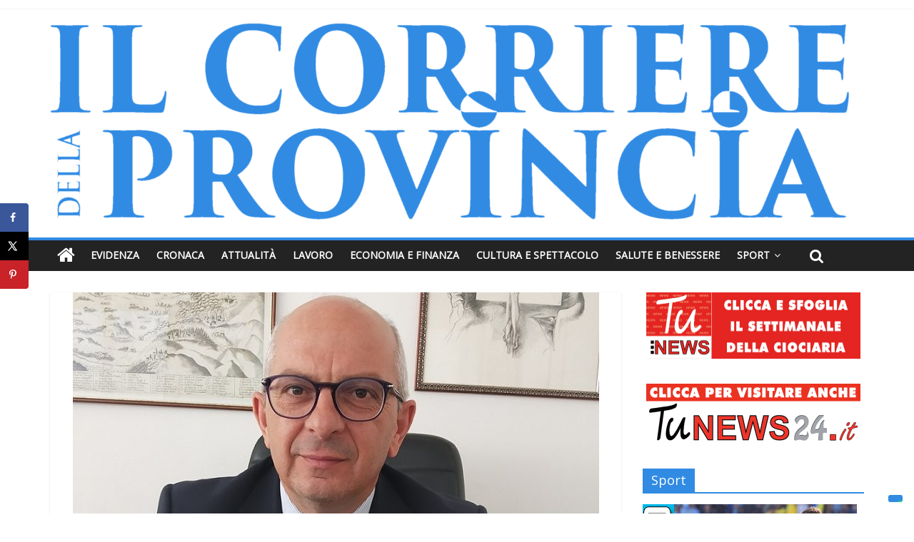

--- FILE ---
content_type: text/html; charset=UTF-8
request_url: https://www.tunews24.it/ilcorrieredellaprovincia/2020/04/23/investimenti-fs-migliorelli-motivo-in-piu-per-la-rapida-ripartenza-e-per-superare-la-crisi-causata-dal-covid/
body_size: 25319
content:
<!DOCTYPE html>
<html dir="ltr" lang="it-IT" prefix="og: https://ogp.me/ns#">
<head>
	<meta charset="UTF-8" />
	<meta name="viewport" content="width=device-width, initial-scale=1">
	<link rel="profile" href="https://gmpg.org/xfn/11" />
	<link rel="pingback" href="https://www.tunews24.it/ilcorrieredellaprovincia/xmlrpc.php" />
		<style>img:is([sizes="auto" i], [sizes^="auto," i]) { contain-intrinsic-size: 3000px 1500px }</style>
	
		<!-- All in One SEO 4.8.9 - aioseo.com -->
	<meta name="description" content="&quot;Oggi la nostra provincia ha un motivo in più per lasciarsi alle spalle, in fretta, la tragedia della pandemia e per lavorare alla costruzione di una prospettiva concreta e immediata di sviluppo&quot;. Così Lucio Migliorelli, presidente della Saf commenta l&#039;annuncio delle fermate Tav a Cassino e Frosinone. L&#039;intervento &quot;La nostra ripartenza in quello che immagino" />
	<meta name="robots" content="max-image-preview:large" />
	<meta name="author" content="Redazione"/>
	<link rel="canonical" href="https://www.tunews24.it/ilcorrieredellaprovincia/2020/04/23/investimenti-fs-migliorelli-motivo-in-piu-per-la-rapida-ripartenza-e-per-superare-la-crisi-causata-dal-covid/" />
	<meta name="generator" content="All in One SEO (AIOSEO) 4.8.9" />
		<meta property="og:locale" content="it_IT" />
		<meta property="og:site_name" content="IlCorriereDellaProvincia.it - News h24 e notizie di approfondimento - IlCorriereDellaProvincia.it, quotidiano web di politica, cronaca, inchiesta, lavoro, scuola, turismo, cultura e spettacolo, economia e finanza, salute e benessere. Approfondimenti e notizie aggiornate con foto e video della provincia di Frosinone ma anche news nazionali, dell’Italia e del Mondo." />
		<meta property="og:type" content="article" />
		<meta property="og:title" content="Investimenti FS, Migliorelli: motivo in più per la rapida ripartenza e per superare la crisi causata dal Covid - IlCorriereDellaProvincia.it - News h24 e notizie di approfondimento" />
		<meta property="og:description" content="&quot;Oggi la nostra provincia ha un motivo in più per lasciarsi alle spalle, in fretta, la tragedia della pandemia e per lavorare alla costruzione di una prospettiva concreta e immediata di sviluppo&quot;. Così Lucio Migliorelli, presidente della Saf commenta l&#039;annuncio delle fermate Tav a Cassino e Frosinone. L&#039;intervento &quot;La nostra ripartenza in quello che immagino" />
		<meta property="og:url" content="https://www.tunews24.it/ilcorrieredellaprovincia/2020/04/23/investimenti-fs-migliorelli-motivo-in-piu-per-la-rapida-ripartenza-e-per-superare-la-crisi-causata-dal-covid/" />
		<meta property="og:image" content="https://www.tunews24.it/ilcorrieredellaprovincia/wp-content/uploads/sites/2/2022/11/cropped-il-corriere-della-provincia-testata-web-scontornata.png" />
		<meta property="og:image:secure_url" content="https://www.tunews24.it/ilcorrieredellaprovincia/wp-content/uploads/sites/2/2022/11/cropped-il-corriere-della-provincia-testata-web-scontornata.png" />
		<meta property="og:image:width" content="2911" />
		<meta property="og:image:height" content="717" />
		<meta property="article:published_time" content="2020-04-23T14:04:17+00:00" />
		<meta property="article:modified_time" content="2020-04-23T14:04:19+00:00" />
		<meta property="article:author" content="www.facebook.com/tunews24" />
		<meta name="twitter:card" content="summary_large_image" />
		<meta name="twitter:title" content="Investimenti FS, Migliorelli: motivo in più per la rapida ripartenza e per superare la crisi causata dal Covid - IlCorriereDellaProvincia.it - News h24 e notizie di approfondimento" />
		<meta name="twitter:description" content="&quot;Oggi la nostra provincia ha un motivo in più per lasciarsi alle spalle, in fretta, la tragedia della pandemia e per lavorare alla costruzione di una prospettiva concreta e immediata di sviluppo&quot;. Così Lucio Migliorelli, presidente della Saf commenta l&#039;annuncio delle fermate Tav a Cassino e Frosinone. L&#039;intervento &quot;La nostra ripartenza in quello che immagino" />
		<meta name="twitter:image" content="https://www.tunews24.it/ilcorrieredellaprovincia/wp-content/uploads/sites/2/2022/11/cropped-il-corriere-della-provincia-testata-web-scontornata.png" />
		<script type="application/ld+json" class="aioseo-schema">
			{"@context":"https:\/\/schema.org","@graph":[{"@type":"BlogPosting","@id":"https:\/\/www.tunews24.it\/ilcorrieredellaprovincia\/2020\/04\/23\/investimenti-fs-migliorelli-motivo-in-piu-per-la-rapida-ripartenza-e-per-superare-la-crisi-causata-dal-covid\/#blogposting","name":"Investimenti FS, Migliorelli: motivo in pi\u00f9 per la rapida ripartenza e per superare la crisi causata dal Covid - IlCorriereDellaProvincia.it - News h24 e notizie di approfondimento","headline":"Investimenti FS, Migliorelli:  motivo in pi\u00f9 per la rapida  ripartenza e per superare la crisi causata dal Covid","author":{"@id":"https:\/\/www.tunews24.it\/ilcorrieredellaprovincia\/author\/senzafirma\/#author"},"publisher":{"@id":"https:\/\/www.tunews24.it\/ilcorrieredellaprovincia\/#organization"},"image":{"@type":"ImageObject","url":"https:\/\/www.tunews24.it\/ilcorrieredellaprovincia\/wp-content\/uploads\/sites\/2\/2020\/03\/lucio-migliorelli-saf.jpg","width":737,"height":476,"caption":"Lucio Migliorelli presidente della Saf"},"datePublished":"2020-04-23T16:04:17+02:00","dateModified":"2020-04-23T16:04:19+02:00","inLanguage":"it-IT","mainEntityOfPage":{"@id":"https:\/\/www.tunews24.it\/ilcorrieredellaprovincia\/2020\/04\/23\/investimenti-fs-migliorelli-motivo-in-piu-per-la-rapida-ripartenza-e-per-superare-la-crisi-causata-dal-covid\/#webpage"},"isPartOf":{"@id":"https:\/\/www.tunews24.it\/ilcorrieredellaprovincia\/2020\/04\/23\/investimenti-fs-migliorelli-motivo-in-piu-per-la-rapida-ripartenza-e-per-superare-la-crisi-causata-dal-covid\/#webpage"},"articleSection":"Attualit\u00e0, Cassino, Ciociaria, Frosinone, Lucio Migliorelli, Saf, tav"},{"@type":"BreadcrumbList","@id":"https:\/\/www.tunews24.it\/ilcorrieredellaprovincia\/2020\/04\/23\/investimenti-fs-migliorelli-motivo-in-piu-per-la-rapida-ripartenza-e-per-superare-la-crisi-causata-dal-covid\/#breadcrumblist","itemListElement":[{"@type":"ListItem","@id":"https:\/\/www.tunews24.it\/ilcorrieredellaprovincia#listItem","position":1,"name":"Home","item":"https:\/\/www.tunews24.it\/ilcorrieredellaprovincia","nextItem":{"@type":"ListItem","@id":"https:\/\/www.tunews24.it\/ilcorrieredellaprovincia\/category\/attualita\/#listItem","name":"Attualit\u00e0"}},{"@type":"ListItem","@id":"https:\/\/www.tunews24.it\/ilcorrieredellaprovincia\/category\/attualita\/#listItem","position":2,"name":"Attualit\u00e0","item":"https:\/\/www.tunews24.it\/ilcorrieredellaprovincia\/category\/attualita\/","nextItem":{"@type":"ListItem","@id":"https:\/\/www.tunews24.it\/ilcorrieredellaprovincia\/2020\/04\/23\/investimenti-fs-migliorelli-motivo-in-piu-per-la-rapida-ripartenza-e-per-superare-la-crisi-causata-dal-covid\/#listItem","name":"Investimenti FS, Migliorelli:  motivo in pi\u00f9 per la rapida  ripartenza e per superare la crisi causata dal Covid"},"previousItem":{"@type":"ListItem","@id":"https:\/\/www.tunews24.it\/ilcorrieredellaprovincia#listItem","name":"Home"}},{"@type":"ListItem","@id":"https:\/\/www.tunews24.it\/ilcorrieredellaprovincia\/2020\/04\/23\/investimenti-fs-migliorelli-motivo-in-piu-per-la-rapida-ripartenza-e-per-superare-la-crisi-causata-dal-covid\/#listItem","position":3,"name":"Investimenti FS, Migliorelli:  motivo in pi\u00f9 per la rapida  ripartenza e per superare la crisi causata dal Covid","previousItem":{"@type":"ListItem","@id":"https:\/\/www.tunews24.it\/ilcorrieredellaprovincia\/category\/attualita\/#listItem","name":"Attualit\u00e0"}}]},{"@type":"Organization","@id":"https:\/\/www.tunews24.it\/ilcorrieredellaprovincia\/#organization","name":"IlCorriereDellaProvincia.it - News h24 e notizie di approfondimento","description":"IlCorriereDellaProvincia.it, quotidiano web di politica, cronaca, inchiesta, lavoro, scuola, turismo, cultura e spettacolo, economia e finanza, salute e benessere. Approfondimenti e notizie aggiornate con foto e video della provincia di Frosinone ma anche news nazionali, dell\u2019Italia e del Mondo.","url":"https:\/\/www.tunews24.it\/ilcorrieredellaprovincia\/","logo":{"@type":"ImageObject","url":"https:\/\/www.tunews24.it\/ilcorrieredellaprovincia\/wp-content\/uploads\/sites\/2\/2022\/11\/cropped-il-corriere-della-provincia-testata-web-scontornata.png","@id":"https:\/\/www.tunews24.it\/ilcorrieredellaprovincia\/2020\/04\/23\/investimenti-fs-migliorelli-motivo-in-piu-per-la-rapida-ripartenza-e-per-superare-la-crisi-causata-dal-covid\/#organizationLogo","width":2911,"height":717},"image":{"@id":"https:\/\/www.tunews24.it\/ilcorrieredellaprovincia\/2020\/04\/23\/investimenti-fs-migliorelli-motivo-in-piu-per-la-rapida-ripartenza-e-per-superare-la-crisi-causata-dal-covid\/#organizationLogo"}},{"@type":"Person","@id":"https:\/\/www.tunews24.it\/ilcorrieredellaprovincia\/author\/senzafirma\/#author","url":"https:\/\/www.tunews24.it\/ilcorrieredellaprovincia\/author\/senzafirma\/","name":"Redazione","image":{"@type":"ImageObject","@id":"https:\/\/www.tunews24.it\/ilcorrieredellaprovincia\/2020\/04\/23\/investimenti-fs-migliorelli-motivo-in-piu-per-la-rapida-ripartenza-e-per-superare-la-crisi-causata-dal-covid\/#authorImage","url":"https:\/\/secure.gravatar.com\/avatar\/b20622a119cb3fa611b12e3ef009da26?s=96&d=mm&r=g","width":96,"height":96,"caption":"Redazione"},"sameAs":["www.facebook.com\/tunews24"]},{"@type":"WebPage","@id":"https:\/\/www.tunews24.it\/ilcorrieredellaprovincia\/2020\/04\/23\/investimenti-fs-migliorelli-motivo-in-piu-per-la-rapida-ripartenza-e-per-superare-la-crisi-causata-dal-covid\/#webpage","url":"https:\/\/www.tunews24.it\/ilcorrieredellaprovincia\/2020\/04\/23\/investimenti-fs-migliorelli-motivo-in-piu-per-la-rapida-ripartenza-e-per-superare-la-crisi-causata-dal-covid\/","name":"Investimenti FS, Migliorelli: motivo in pi\u00f9 per la rapida ripartenza e per superare la crisi causata dal Covid - IlCorriereDellaProvincia.it - News h24 e notizie di approfondimento","description":"\"Oggi la nostra provincia ha un motivo in pi\u00f9 per lasciarsi alle spalle, in fretta, la tragedia della pandemia e per lavorare alla costruzione di una prospettiva concreta e immediata di sviluppo\". Cos\u00ec Lucio Migliorelli, presidente della Saf commenta l'annuncio delle fermate Tav a Cassino e Frosinone. L'intervento \"La nostra ripartenza in quello che immagino","inLanguage":"it-IT","isPartOf":{"@id":"https:\/\/www.tunews24.it\/ilcorrieredellaprovincia\/#website"},"breadcrumb":{"@id":"https:\/\/www.tunews24.it\/ilcorrieredellaprovincia\/2020\/04\/23\/investimenti-fs-migliorelli-motivo-in-piu-per-la-rapida-ripartenza-e-per-superare-la-crisi-causata-dal-covid\/#breadcrumblist"},"author":{"@id":"https:\/\/www.tunews24.it\/ilcorrieredellaprovincia\/author\/senzafirma\/#author"},"creator":{"@id":"https:\/\/www.tunews24.it\/ilcorrieredellaprovincia\/author\/senzafirma\/#author"},"image":{"@type":"ImageObject","url":"https:\/\/www.tunews24.it\/ilcorrieredellaprovincia\/wp-content\/uploads\/sites\/2\/2020\/03\/lucio-migliorelli-saf.jpg","@id":"https:\/\/www.tunews24.it\/ilcorrieredellaprovincia\/2020\/04\/23\/investimenti-fs-migliorelli-motivo-in-piu-per-la-rapida-ripartenza-e-per-superare-la-crisi-causata-dal-covid\/#mainImage","width":737,"height":476,"caption":"Lucio Migliorelli presidente della Saf"},"primaryImageOfPage":{"@id":"https:\/\/www.tunews24.it\/ilcorrieredellaprovincia\/2020\/04\/23\/investimenti-fs-migliorelli-motivo-in-piu-per-la-rapida-ripartenza-e-per-superare-la-crisi-causata-dal-covid\/#mainImage"},"datePublished":"2020-04-23T16:04:17+02:00","dateModified":"2020-04-23T16:04:19+02:00"},{"@type":"WebSite","@id":"https:\/\/www.tunews24.it\/ilcorrieredellaprovincia\/#website","url":"https:\/\/www.tunews24.it\/ilcorrieredellaprovincia\/","name":"IlCorriereDellaProvincia.it - News h24 e notizie di approfondimento","description":"IlCorriereDellaProvincia.it, quotidiano web di politica, cronaca, inchiesta, lavoro, scuola, turismo, cultura e spettacolo, economia e finanza, salute e benessere. Approfondimenti e notizie aggiornate con foto e video della provincia di Frosinone ma anche news nazionali, dell\u2019Italia e del Mondo.","inLanguage":"it-IT","publisher":{"@id":"https:\/\/www.tunews24.it\/ilcorrieredellaprovincia\/#organization"}}]}
		</script>
		<!-- All in One SEO -->

<!-- Hubbub v.1.34.7 https://morehubbub.com/ -->
<meta property="og:locale" content="it_IT" />
<meta property="og:type" content="article" />
<meta property="og:title" content="Investimenti FS, Migliorelli:  motivo in più per la rapida  ripartenza e per superare la crisi causata dal Covid" />
<meta property="og:description" content="&quot;Oggi la nostra provincia ha un motivo in più per lasciarsi alle spalle, in fretta, la tragedia della pandemia e per lavorare alla costruzione di una prospettiva concreta e immediata di sviluppo&quot;. Così Lucio Migliorelli," />
<meta property="og:url" content="https://www.tunews24.it/ilcorrieredellaprovincia/2020/04/23/investimenti-fs-migliorelli-motivo-in-piu-per-la-rapida-ripartenza-e-per-superare-la-crisi-causata-dal-covid/" />
<meta property="og:site_name" content="IlCorriereDellaProvincia.it - News h24 e notizie di approfondimento" />
<meta property="og:updated_time" content="2020-04-23T16:04:19+00:00" />
<meta property="article:published_time" content="2020-04-23T16:04:17+00:00" />
<meta property="article:modified_time" content="2020-04-23T16:04:19+00:00" />
<meta name="twitter:card" content="summary_large_image" />
<meta name="twitter:title" content="Investimenti FS, Migliorelli:  motivo in più per la rapida  ripartenza e per superare la crisi causata dal Covid" />
<meta name="twitter:description" content="&quot;Oggi la nostra provincia ha un motivo in più per lasciarsi alle spalle, in fretta, la tragedia della pandemia e per lavorare alla costruzione di una prospettiva concreta e immediata di sviluppo&quot;. Così Lucio Migliorelli," />
<meta class="flipboard-article" content="&quot;Oggi la nostra provincia ha un motivo in più per lasciarsi alle spalle, in fretta, la tragedia della pandemia e per lavorare alla costruzione di una prospettiva concreta e immediata di sviluppo&quot;. Così Lucio Migliorelli," />
<meta property="og:image" content="https://www.tunews24.it/ilcorrieredellaprovincia/wp-content/uploads/sites/2/2020/03/lucio-migliorelli-saf.jpg" />
<meta name="twitter:image" content="https://www.tunews24.it/ilcorrieredellaprovincia/wp-content/uploads/sites/2/2020/03/lucio-migliorelli-saf.jpg" />
<meta property="og:image:width" content="737" />
<meta property="og:image:height" content="476" />
<meta property="article:author" content="www.facebook.com/tunews24" />
<!-- Hubbub v.1.34.7 https://morehubbub.com/ -->

	<!-- This site is optimized with the Yoast SEO plugin v23.9 - https://yoast.com/wordpress/plugins/seo/ -->
	<title>Investimenti FS, Migliorelli: motivo in più per la rapida ripartenza e per superare la crisi causata dal Covid - IlCorriereDellaProvincia.it - News h24 e notizie di approfondimento</title>
	<link rel="canonical" href="https://www.tunews24.it/ilcorrieredellaprovincia/2020/04/23/investimenti-fs-migliorelli-motivo-in-piu-per-la-rapida-ripartenza-e-per-superare-la-crisi-causata-dal-covid/" />
	<meta name="author" content="Redazione" />
	<meta name="twitter:label1" content="Scritto da" />
	<meta name="twitter:data1" content="Redazione" />
	<meta name="twitter:label2" content="Tempo di lettura stimato" />
	<meta name="twitter:data2" content="1 minuto" />
	<script type="application/ld+json" class="yoast-schema-graph">{"@context":"https://schema.org","@graph":[{"@type":"Article","@id":"https://www.tunews24.it/ilcorrieredellaprovincia/2020/04/23/investimenti-fs-migliorelli-motivo-in-piu-per-la-rapida-ripartenza-e-per-superare-la-crisi-causata-dal-covid/#article","isPartOf":{"@id":"https://www.tunews24.it/ilcorrieredellaprovincia/2020/04/23/investimenti-fs-migliorelli-motivo-in-piu-per-la-rapida-ripartenza-e-per-superare-la-crisi-causata-dal-covid/"},"author":{"name":"Redazione","@id":"https://www.tunews24.it/ilcorrieredellaprovincia/#/schema/person/6d7f0a9120d0c03d0c552e9fdf49ed7d"},"headline":"Investimenti FS, Migliorelli: motivo in più per la rapida ripartenza e per superare la crisi causata dal Covid","datePublished":"2020-04-23T14:04:17+00:00","dateModified":"2020-04-23T14:04:19+00:00","mainEntityOfPage":{"@id":"https://www.tunews24.it/ilcorrieredellaprovincia/2020/04/23/investimenti-fs-migliorelli-motivo-in-piu-per-la-rapida-ripartenza-e-per-superare-la-crisi-causata-dal-covid/"},"wordCount":236,"commentCount":0,"publisher":{"@id":"https://www.tunews24.it/ilcorrieredellaprovincia/#organization"},"image":{"@id":"https://www.tunews24.it/ilcorrieredellaprovincia/2020/04/23/investimenti-fs-migliorelli-motivo-in-piu-per-la-rapida-ripartenza-e-per-superare-la-crisi-causata-dal-covid/#primaryimage"},"thumbnailUrl":"https://www.tunews24.it/ilcorrieredellaprovincia/wp-content/uploads/sites/2/2020/03/lucio-migliorelli-saf.jpg","keywords":["Cassino","Ciociaria","Frosinone","Lucio Migliorelli","Saf","tav"],"articleSection":["Attualità"],"inLanguage":"it-IT"},{"@type":"WebPage","@id":"https://www.tunews24.it/ilcorrieredellaprovincia/2020/04/23/investimenti-fs-migliorelli-motivo-in-piu-per-la-rapida-ripartenza-e-per-superare-la-crisi-causata-dal-covid/","url":"https://www.tunews24.it/ilcorrieredellaprovincia/2020/04/23/investimenti-fs-migliorelli-motivo-in-piu-per-la-rapida-ripartenza-e-per-superare-la-crisi-causata-dal-covid/","name":"Investimenti FS, Migliorelli: motivo in più per la rapida ripartenza e per superare la crisi causata dal Covid - IlCorriereDellaProvincia.it - News h24 e notizie di approfondimento","isPartOf":{"@id":"https://www.tunews24.it/ilcorrieredellaprovincia/#website"},"primaryImageOfPage":{"@id":"https://www.tunews24.it/ilcorrieredellaprovincia/2020/04/23/investimenti-fs-migliorelli-motivo-in-piu-per-la-rapida-ripartenza-e-per-superare-la-crisi-causata-dal-covid/#primaryimage"},"image":{"@id":"https://www.tunews24.it/ilcorrieredellaprovincia/2020/04/23/investimenti-fs-migliorelli-motivo-in-piu-per-la-rapida-ripartenza-e-per-superare-la-crisi-causata-dal-covid/#primaryimage"},"thumbnailUrl":"https://www.tunews24.it/ilcorrieredellaprovincia/wp-content/uploads/sites/2/2020/03/lucio-migliorelli-saf.jpg","datePublished":"2020-04-23T14:04:17+00:00","dateModified":"2020-04-23T14:04:19+00:00","breadcrumb":{"@id":"https://www.tunews24.it/ilcorrieredellaprovincia/2020/04/23/investimenti-fs-migliorelli-motivo-in-piu-per-la-rapida-ripartenza-e-per-superare-la-crisi-causata-dal-covid/#breadcrumb"},"inLanguage":"it-IT","potentialAction":[{"@type":"ReadAction","target":["https://www.tunews24.it/ilcorrieredellaprovincia/2020/04/23/investimenti-fs-migliorelli-motivo-in-piu-per-la-rapida-ripartenza-e-per-superare-la-crisi-causata-dal-covid/"]}]},{"@type":"ImageObject","inLanguage":"it-IT","@id":"https://www.tunews24.it/ilcorrieredellaprovincia/2020/04/23/investimenti-fs-migliorelli-motivo-in-piu-per-la-rapida-ripartenza-e-per-superare-la-crisi-causata-dal-covid/#primaryimage","url":"https://www.tunews24.it/ilcorrieredellaprovincia/wp-content/uploads/sites/2/2020/03/lucio-migliorelli-saf.jpg","contentUrl":"https://www.tunews24.it/ilcorrieredellaprovincia/wp-content/uploads/sites/2/2020/03/lucio-migliorelli-saf.jpg","width":737,"height":476,"caption":"Lucio Migliorelli presidente della Saf"},{"@type":"BreadcrumbList","@id":"https://www.tunews24.it/ilcorrieredellaprovincia/2020/04/23/investimenti-fs-migliorelli-motivo-in-piu-per-la-rapida-ripartenza-e-per-superare-la-crisi-causata-dal-covid/#breadcrumb","itemListElement":[{"@type":"ListItem","position":1,"name":"Home","item":"https://www.tunews24.it/ilcorrieredellaprovincia/"},{"@type":"ListItem","position":2,"name":"Investimenti FS, Migliorelli: motivo in più per la rapida ripartenza e per superare la crisi causata dal Covid"}]},{"@type":"WebSite","@id":"https://www.tunews24.it/ilcorrieredellaprovincia/#website","url":"https://www.tunews24.it/ilcorrieredellaprovincia/","name":"Il Corriere Delle Provincia","description":"IlCorriereDellaProvincia.it, quotidiano web di politica, cronaca, inchiesta, lavoro, scuola, turismo, cultura e spettacolo, economia e finanza, salute e benessere. Approfondimenti e notizie aggiornate con foto e video della provincia di Frosinone ma anche news nazionali, dell’Italia e del Mondo.","publisher":{"@id":"https://www.tunews24.it/ilcorrieredellaprovincia/#organization"},"potentialAction":[{"@type":"SearchAction","target":{"@type":"EntryPoint","urlTemplate":"https://www.tunews24.it/ilcorrieredellaprovincia/?s={search_term_string}"},"query-input":{"@type":"PropertyValueSpecification","valueRequired":true,"valueName":"search_term_string"}}],"inLanguage":"it-IT"},{"@type":"Organization","@id":"https://www.tunews24.it/ilcorrieredellaprovincia/#organization","name":"Globalpress s.r.l.","url":"https://www.tunews24.it/ilcorrieredellaprovincia/","logo":{"@type":"ImageObject","inLanguage":"it-IT","@id":"https://www.tunews24.it/ilcorrieredellaprovincia/#/schema/logo/image/","url":"https://www.tunews24.it/ilcorrieredellaprovincia/wp-content/uploads/sites/2/2022/11/cropped-il-corriere-della-provincia-testata-web-scontornata.png","contentUrl":"https://www.tunews24.it/ilcorrieredellaprovincia/wp-content/uploads/sites/2/2022/11/cropped-il-corriere-della-provincia-testata-web-scontornata.png","width":2911,"height":717,"caption":"Globalpress s.r.l."},"image":{"@id":"https://www.tunews24.it/ilcorrieredellaprovincia/#/schema/logo/image/"}},{"@type":"Person","@id":"https://www.tunews24.it/ilcorrieredellaprovincia/#/schema/person/6d7f0a9120d0c03d0c552e9fdf49ed7d","name":"Redazione","image":{"@type":"ImageObject","inLanguage":"it-IT","@id":"https://www.tunews24.it/ilcorrieredellaprovincia/#/schema/person/image/","url":"https://secure.gravatar.com/avatar/b20622a119cb3fa611b12e3ef009da26?s=96&d=mm&r=g","contentUrl":"https://secure.gravatar.com/avatar/b20622a119cb3fa611b12e3ef009da26?s=96&d=mm&r=g","caption":"Redazione"},"description":"SEGUICI ANCHE SUI SOCIAL Facebook: TuNews24 e TuSport24 Instagram: TuNews24 e TuSport24 Youtube: TuNews24 Telegram: TuNews24 Puoi leggerci anche in formato cartaceo: il settimanale viene pubblicato e distribuito gratuitamente ogni venerdì in edicole, bar, centri commerciali e svariati esercizi. Ma è possibile anche sfogliarlo comodamente online, cliccando su TU NEWS sfogliabile TU NEWS, PASSIONE PER L’INFORMAZIONE","sameAs":["http://www.tunews24.it","www.facebook.com/tunews24"],"url":"https://www.tunews24.it/ilcorrieredellaprovincia/author/senzafirma/"}]}</script>
	<!-- / Yoast SEO plugin. -->


<link rel='dns-prefetch' href='//cdn.iubenda.com' />
<link rel='dns-prefetch' href='//fonts.googleapis.com' />
<link rel="alternate" type="application/rss+xml" title="IlCorriereDellaProvincia.it - News h24 e notizie di approfondimento &raquo; Feed" href="https://www.tunews24.it/ilcorrieredellaprovincia/feed/" />
<script type="text/javascript">
/* <![CDATA[ */
window._wpemojiSettings = {"baseUrl":"https:\/\/s.w.org\/images\/core\/emoji\/15.0.3\/72x72\/","ext":".png","svgUrl":"https:\/\/s.w.org\/images\/core\/emoji\/15.0.3\/svg\/","svgExt":".svg","source":{"concatemoji":"https:\/\/www.tunews24.it\/ilcorrieredellaprovincia\/wp-includes\/js\/wp-emoji-release.min.js?ver=6.7.4"}};
/*! This file is auto-generated */
!function(i,n){var o,s,e;function c(e){try{var t={supportTests:e,timestamp:(new Date).valueOf()};sessionStorage.setItem(o,JSON.stringify(t))}catch(e){}}function p(e,t,n){e.clearRect(0,0,e.canvas.width,e.canvas.height),e.fillText(t,0,0);var t=new Uint32Array(e.getImageData(0,0,e.canvas.width,e.canvas.height).data),r=(e.clearRect(0,0,e.canvas.width,e.canvas.height),e.fillText(n,0,0),new Uint32Array(e.getImageData(0,0,e.canvas.width,e.canvas.height).data));return t.every(function(e,t){return e===r[t]})}function u(e,t,n){switch(t){case"flag":return n(e,"\ud83c\udff3\ufe0f\u200d\u26a7\ufe0f","\ud83c\udff3\ufe0f\u200b\u26a7\ufe0f")?!1:!n(e,"\ud83c\uddfa\ud83c\uddf3","\ud83c\uddfa\u200b\ud83c\uddf3")&&!n(e,"\ud83c\udff4\udb40\udc67\udb40\udc62\udb40\udc65\udb40\udc6e\udb40\udc67\udb40\udc7f","\ud83c\udff4\u200b\udb40\udc67\u200b\udb40\udc62\u200b\udb40\udc65\u200b\udb40\udc6e\u200b\udb40\udc67\u200b\udb40\udc7f");case"emoji":return!n(e,"\ud83d\udc26\u200d\u2b1b","\ud83d\udc26\u200b\u2b1b")}return!1}function f(e,t,n){var r="undefined"!=typeof WorkerGlobalScope&&self instanceof WorkerGlobalScope?new OffscreenCanvas(300,150):i.createElement("canvas"),a=r.getContext("2d",{willReadFrequently:!0}),o=(a.textBaseline="top",a.font="600 32px Arial",{});return e.forEach(function(e){o[e]=t(a,e,n)}),o}function t(e){var t=i.createElement("script");t.src=e,t.defer=!0,i.head.appendChild(t)}"undefined"!=typeof Promise&&(o="wpEmojiSettingsSupports",s=["flag","emoji"],n.supports={everything:!0,everythingExceptFlag:!0},e=new Promise(function(e){i.addEventListener("DOMContentLoaded",e,{once:!0})}),new Promise(function(t){var n=function(){try{var e=JSON.parse(sessionStorage.getItem(o));if("object"==typeof e&&"number"==typeof e.timestamp&&(new Date).valueOf()<e.timestamp+604800&&"object"==typeof e.supportTests)return e.supportTests}catch(e){}return null}();if(!n){if("undefined"!=typeof Worker&&"undefined"!=typeof OffscreenCanvas&&"undefined"!=typeof URL&&URL.createObjectURL&&"undefined"!=typeof Blob)try{var e="postMessage("+f.toString()+"("+[JSON.stringify(s),u.toString(),p.toString()].join(",")+"));",r=new Blob([e],{type:"text/javascript"}),a=new Worker(URL.createObjectURL(r),{name:"wpTestEmojiSupports"});return void(a.onmessage=function(e){c(n=e.data),a.terminate(),t(n)})}catch(e){}c(n=f(s,u,p))}t(n)}).then(function(e){for(var t in e)n.supports[t]=e[t],n.supports.everything=n.supports.everything&&n.supports[t],"flag"!==t&&(n.supports.everythingExceptFlag=n.supports.everythingExceptFlag&&n.supports[t]);n.supports.everythingExceptFlag=n.supports.everythingExceptFlag&&!n.supports.flag,n.DOMReady=!1,n.readyCallback=function(){n.DOMReady=!0}}).then(function(){return e}).then(function(){var e;n.supports.everything||(n.readyCallback(),(e=n.source||{}).concatemoji?t(e.concatemoji):e.wpemoji&&e.twemoji&&(t(e.twemoji),t(e.wpemoji)))}))}((window,document),window._wpemojiSettings);
/* ]]> */
</script>
<style id='wp-emoji-styles-inline-css' type='text/css'>

	img.wp-smiley, img.emoji {
		display: inline !important;
		border: none !important;
		box-shadow: none !important;
		height: 1em !important;
		width: 1em !important;
		margin: 0 0.07em !important;
		vertical-align: -0.1em !important;
		background: none !important;
		padding: 0 !important;
	}
</style>
<link rel='stylesheet' id='wp-block-library-css' href='https://www.tunews24.it/ilcorrieredellaprovincia/wp-includes/css/dist/block-library/style.min.css?ver=6.7.4' type='text/css' media='all' />
<style id='classic-theme-styles-inline-css' type='text/css'>
/*! This file is auto-generated */
.wp-block-button__link{color:#fff;background-color:#32373c;border-radius:9999px;box-shadow:none;text-decoration:none;padding:calc(.667em + 2px) calc(1.333em + 2px);font-size:1.125em}.wp-block-file__button{background:#32373c;color:#fff;text-decoration:none}
</style>
<style id='global-styles-inline-css' type='text/css'>
:root{--wp--preset--aspect-ratio--square: 1;--wp--preset--aspect-ratio--4-3: 4/3;--wp--preset--aspect-ratio--3-4: 3/4;--wp--preset--aspect-ratio--3-2: 3/2;--wp--preset--aspect-ratio--2-3: 2/3;--wp--preset--aspect-ratio--16-9: 16/9;--wp--preset--aspect-ratio--9-16: 9/16;--wp--preset--color--black: #000000;--wp--preset--color--cyan-bluish-gray: #abb8c3;--wp--preset--color--white: #ffffff;--wp--preset--color--pale-pink: #f78da7;--wp--preset--color--vivid-red: #cf2e2e;--wp--preset--color--luminous-vivid-orange: #ff6900;--wp--preset--color--luminous-vivid-amber: #fcb900;--wp--preset--color--light-green-cyan: #7bdcb5;--wp--preset--color--vivid-green-cyan: #00d084;--wp--preset--color--pale-cyan-blue: #8ed1fc;--wp--preset--color--vivid-cyan-blue: #0693e3;--wp--preset--color--vivid-purple: #9b51e0;--wp--preset--gradient--vivid-cyan-blue-to-vivid-purple: linear-gradient(135deg,rgba(6,147,227,1) 0%,rgb(155,81,224) 100%);--wp--preset--gradient--light-green-cyan-to-vivid-green-cyan: linear-gradient(135deg,rgb(122,220,180) 0%,rgb(0,208,130) 100%);--wp--preset--gradient--luminous-vivid-amber-to-luminous-vivid-orange: linear-gradient(135deg,rgba(252,185,0,1) 0%,rgba(255,105,0,1) 100%);--wp--preset--gradient--luminous-vivid-orange-to-vivid-red: linear-gradient(135deg,rgba(255,105,0,1) 0%,rgb(207,46,46) 100%);--wp--preset--gradient--very-light-gray-to-cyan-bluish-gray: linear-gradient(135deg,rgb(238,238,238) 0%,rgb(169,184,195) 100%);--wp--preset--gradient--cool-to-warm-spectrum: linear-gradient(135deg,rgb(74,234,220) 0%,rgb(151,120,209) 20%,rgb(207,42,186) 40%,rgb(238,44,130) 60%,rgb(251,105,98) 80%,rgb(254,248,76) 100%);--wp--preset--gradient--blush-light-purple: linear-gradient(135deg,rgb(255,206,236) 0%,rgb(152,150,240) 100%);--wp--preset--gradient--blush-bordeaux: linear-gradient(135deg,rgb(254,205,165) 0%,rgb(254,45,45) 50%,rgb(107,0,62) 100%);--wp--preset--gradient--luminous-dusk: linear-gradient(135deg,rgb(255,203,112) 0%,rgb(199,81,192) 50%,rgb(65,88,208) 100%);--wp--preset--gradient--pale-ocean: linear-gradient(135deg,rgb(255,245,203) 0%,rgb(182,227,212) 50%,rgb(51,167,181) 100%);--wp--preset--gradient--electric-grass: linear-gradient(135deg,rgb(202,248,128) 0%,rgb(113,206,126) 100%);--wp--preset--gradient--midnight: linear-gradient(135deg,rgb(2,3,129) 0%,rgb(40,116,252) 100%);--wp--preset--font-size--small: 13px;--wp--preset--font-size--medium: 20px;--wp--preset--font-size--large: 36px;--wp--preset--font-size--x-large: 42px;--wp--preset--spacing--20: 0.44rem;--wp--preset--spacing--30: 0.67rem;--wp--preset--spacing--40: 1rem;--wp--preset--spacing--50: 1.5rem;--wp--preset--spacing--60: 2.25rem;--wp--preset--spacing--70: 3.38rem;--wp--preset--spacing--80: 5.06rem;--wp--preset--shadow--natural: 6px 6px 9px rgba(0, 0, 0, 0.2);--wp--preset--shadow--deep: 12px 12px 50px rgba(0, 0, 0, 0.4);--wp--preset--shadow--sharp: 6px 6px 0px rgba(0, 0, 0, 0.2);--wp--preset--shadow--outlined: 6px 6px 0px -3px rgba(255, 255, 255, 1), 6px 6px rgba(0, 0, 0, 1);--wp--preset--shadow--crisp: 6px 6px 0px rgba(0, 0, 0, 1);}:where(.is-layout-flex){gap: 0.5em;}:where(.is-layout-grid){gap: 0.5em;}body .is-layout-flex{display: flex;}.is-layout-flex{flex-wrap: wrap;align-items: center;}.is-layout-flex > :is(*, div){margin: 0;}body .is-layout-grid{display: grid;}.is-layout-grid > :is(*, div){margin: 0;}:where(.wp-block-columns.is-layout-flex){gap: 2em;}:where(.wp-block-columns.is-layout-grid){gap: 2em;}:where(.wp-block-post-template.is-layout-flex){gap: 1.25em;}:where(.wp-block-post-template.is-layout-grid){gap: 1.25em;}.has-black-color{color: var(--wp--preset--color--black) !important;}.has-cyan-bluish-gray-color{color: var(--wp--preset--color--cyan-bluish-gray) !important;}.has-white-color{color: var(--wp--preset--color--white) !important;}.has-pale-pink-color{color: var(--wp--preset--color--pale-pink) !important;}.has-vivid-red-color{color: var(--wp--preset--color--vivid-red) !important;}.has-luminous-vivid-orange-color{color: var(--wp--preset--color--luminous-vivid-orange) !important;}.has-luminous-vivid-amber-color{color: var(--wp--preset--color--luminous-vivid-amber) !important;}.has-light-green-cyan-color{color: var(--wp--preset--color--light-green-cyan) !important;}.has-vivid-green-cyan-color{color: var(--wp--preset--color--vivid-green-cyan) !important;}.has-pale-cyan-blue-color{color: var(--wp--preset--color--pale-cyan-blue) !important;}.has-vivid-cyan-blue-color{color: var(--wp--preset--color--vivid-cyan-blue) !important;}.has-vivid-purple-color{color: var(--wp--preset--color--vivid-purple) !important;}.has-black-background-color{background-color: var(--wp--preset--color--black) !important;}.has-cyan-bluish-gray-background-color{background-color: var(--wp--preset--color--cyan-bluish-gray) !important;}.has-white-background-color{background-color: var(--wp--preset--color--white) !important;}.has-pale-pink-background-color{background-color: var(--wp--preset--color--pale-pink) !important;}.has-vivid-red-background-color{background-color: var(--wp--preset--color--vivid-red) !important;}.has-luminous-vivid-orange-background-color{background-color: var(--wp--preset--color--luminous-vivid-orange) !important;}.has-luminous-vivid-amber-background-color{background-color: var(--wp--preset--color--luminous-vivid-amber) !important;}.has-light-green-cyan-background-color{background-color: var(--wp--preset--color--light-green-cyan) !important;}.has-vivid-green-cyan-background-color{background-color: var(--wp--preset--color--vivid-green-cyan) !important;}.has-pale-cyan-blue-background-color{background-color: var(--wp--preset--color--pale-cyan-blue) !important;}.has-vivid-cyan-blue-background-color{background-color: var(--wp--preset--color--vivid-cyan-blue) !important;}.has-vivid-purple-background-color{background-color: var(--wp--preset--color--vivid-purple) !important;}.has-black-border-color{border-color: var(--wp--preset--color--black) !important;}.has-cyan-bluish-gray-border-color{border-color: var(--wp--preset--color--cyan-bluish-gray) !important;}.has-white-border-color{border-color: var(--wp--preset--color--white) !important;}.has-pale-pink-border-color{border-color: var(--wp--preset--color--pale-pink) !important;}.has-vivid-red-border-color{border-color: var(--wp--preset--color--vivid-red) !important;}.has-luminous-vivid-orange-border-color{border-color: var(--wp--preset--color--luminous-vivid-orange) !important;}.has-luminous-vivid-amber-border-color{border-color: var(--wp--preset--color--luminous-vivid-amber) !important;}.has-light-green-cyan-border-color{border-color: var(--wp--preset--color--light-green-cyan) !important;}.has-vivid-green-cyan-border-color{border-color: var(--wp--preset--color--vivid-green-cyan) !important;}.has-pale-cyan-blue-border-color{border-color: var(--wp--preset--color--pale-cyan-blue) !important;}.has-vivid-cyan-blue-border-color{border-color: var(--wp--preset--color--vivid-cyan-blue) !important;}.has-vivid-purple-border-color{border-color: var(--wp--preset--color--vivid-purple) !important;}.has-vivid-cyan-blue-to-vivid-purple-gradient-background{background: var(--wp--preset--gradient--vivid-cyan-blue-to-vivid-purple) !important;}.has-light-green-cyan-to-vivid-green-cyan-gradient-background{background: var(--wp--preset--gradient--light-green-cyan-to-vivid-green-cyan) !important;}.has-luminous-vivid-amber-to-luminous-vivid-orange-gradient-background{background: var(--wp--preset--gradient--luminous-vivid-amber-to-luminous-vivid-orange) !important;}.has-luminous-vivid-orange-to-vivid-red-gradient-background{background: var(--wp--preset--gradient--luminous-vivid-orange-to-vivid-red) !important;}.has-very-light-gray-to-cyan-bluish-gray-gradient-background{background: var(--wp--preset--gradient--very-light-gray-to-cyan-bluish-gray) !important;}.has-cool-to-warm-spectrum-gradient-background{background: var(--wp--preset--gradient--cool-to-warm-spectrum) !important;}.has-blush-light-purple-gradient-background{background: var(--wp--preset--gradient--blush-light-purple) !important;}.has-blush-bordeaux-gradient-background{background: var(--wp--preset--gradient--blush-bordeaux) !important;}.has-luminous-dusk-gradient-background{background: var(--wp--preset--gradient--luminous-dusk) !important;}.has-pale-ocean-gradient-background{background: var(--wp--preset--gradient--pale-ocean) !important;}.has-electric-grass-gradient-background{background: var(--wp--preset--gradient--electric-grass) !important;}.has-midnight-gradient-background{background: var(--wp--preset--gradient--midnight) !important;}.has-small-font-size{font-size: var(--wp--preset--font-size--small) !important;}.has-medium-font-size{font-size: var(--wp--preset--font-size--medium) !important;}.has-large-font-size{font-size: var(--wp--preset--font-size--large) !important;}.has-x-large-font-size{font-size: var(--wp--preset--font-size--x-large) !important;}
:where(.wp-block-post-template.is-layout-flex){gap: 1.25em;}:where(.wp-block-post-template.is-layout-grid){gap: 1.25em;}
:where(.wp-block-columns.is-layout-flex){gap: 2em;}:where(.wp-block-columns.is-layout-grid){gap: 2em;}
:root :where(.wp-block-pullquote){font-size: 1.5em;line-height: 1.6;}
</style>
<link rel='stylesheet' id='dpsp-frontend-style-pro-css' href='https://www.tunews24.it/ilcorrieredellaprovincia/wp-content/plugins/social-pug/assets/dist/style-frontend-pro.css?ver=1.34.7' type='text/css' media='all' />
<style id='dpsp-frontend-style-pro-inline-css' type='text/css'>

				@media screen and ( max-width : 720px ) {
					.dpsp-content-wrapper.dpsp-hide-on-mobile,
					.dpsp-share-text.dpsp-hide-on-mobile {
						display: none;
					}
					.dpsp-has-spacing .dpsp-networks-btns-wrapper li {
						margin:0 2% 10px 0;
					}
					.dpsp-network-btn.dpsp-has-label:not(.dpsp-has-count) {
						max-height: 40px;
						padding: 0;
						justify-content: center;
					}
					.dpsp-content-wrapper.dpsp-size-small .dpsp-network-btn.dpsp-has-label:not(.dpsp-has-count){
						max-height: 32px;
					}
					.dpsp-content-wrapper.dpsp-size-large .dpsp-network-btn.dpsp-has-label:not(.dpsp-has-count){
						max-height: 46px;
					}
				}
			
			@media screen and ( max-width : 720px ) {
				aside#dpsp-floating-sidebar.dpsp-hide-on-mobile.opened {
					display: none;
				}
			}
			
</style>
<link rel='stylesheet' id='colormag_style-css' href='https://www.tunews24.it/ilcorrieredellaprovincia/wp-content/themes/colormag-pro/style.css?ver=6.7.4' type='text/css' media='all' />
<link rel='stylesheet' id='colormag_googlefonts-css' href='//fonts.googleapis.com/css?family=Open+Sans&#038;ver=6.7.4' type='text/css' media='all' />
<link rel='stylesheet' id='colormag-featured-image-popup-css-css' href='https://www.tunews24.it/ilcorrieredellaprovincia/wp-content/themes/colormag-pro/js/magnific-popup/magnific-popup.min.css?ver=20150310' type='text/css' media='all' />
<link rel='stylesheet' id='colormag-fontawesome-css' href='https://www.tunews24.it/ilcorrieredellaprovincia/wp-content/themes/colormag-pro/fontawesome/css/font-awesome.min.css?ver=4.7.0' type='text/css' media='all' />

<script  type="text/javascript" class=" _iub_cs_skip" type="text/javascript" id="iubenda-head-inline-scripts-0">
/* <![CDATA[ */

var _iub = _iub || [];
_iub.csConfiguration = {"invalidateConsentWithoutLog":true,"ccpaAcknowledgeOnDisplay":true,"whitelabel":false,"lang":"it","siteId":1408062,"enableCcpa":true,"countryDetection":true,"perPurposeConsent":true,"enableTcf":true,"googleAdditionalConsentMode":true,"cookiePolicyId":42056013,"privacyPolicyUrl":"https://www.tunews24.it/privacy-policy/","cookiePolicyUrl":"https://www.tunews24.it/cookie/", "banner":{ "closeButtonRejects":true,"acceptButtonDisplay":true,"customizeButtonDisplay":true,"rejectButtonDisplay":true,"explicitWithdrawal":true }};
/* ]]> */
</script>
<script  type="text/javascript" class=" _iub_cs_skip" type="text/javascript" src="//cdn.iubenda.com/cs/tcf/stub-v2.js?ver=3.11.3" id="iubenda-head-scripts-0-js"></script>
<script  type="text/javascript" class=" _iub_cs_skip" type="text/javascript" src="//cdn.iubenda.com/cs/ccpa/stub.js?ver=3.11.3" id="iubenda-head-scripts-1-js"></script>
<script  type="text/javascript" charset="UTF-8" async="" class=" _iub_cs_skip" type="text/javascript" src="//cdn.iubenda.com/cs/iubenda_cs.js?ver=3.11.3" id="iubenda-head-scripts-2-js"></script>
<script type="text/javascript" async src="https://www.tunews24.it/ilcorrieredellaprovincia/wp-content/plugins/burst-statistics/helpers/timeme/timeme.min.js?ver=1.7.2" id="burst-timeme-js"></script>
<script type="text/javascript" id="burst-js-extra">
/* <![CDATA[ */
var burst = {"cookie_retention_days":"30","beacon_url":"https:\/\/www.tunews24.it\/ilcorrieredellaprovincia\/wp-content\/plugins\/burst-statistics\/endpoint.php","options":{"beacon_enabled":1,"enable_cookieless_tracking":0,"enable_turbo_mode":0,"do_not_track":0,"track_url_change":0},"goals":[],"goals_script_url":"https:\/\/www.tunews24.it\/ilcorrieredellaprovincia\/wp-content\/plugins\/burst-statistics\/\/assets\/js\/build\/burst-goals.js?v=1.7.2"};
/* ]]> */
</script>
<script type="text/javascript" async src="https://www.tunews24.it/ilcorrieredellaprovincia/wp-content/plugins/burst-statistics/assets/js/build/burst.min.js?ver=1.7.2" id="burst-js"></script>
<script type="text/javascript" src="https://www.tunews24.it/ilcorrieredellaprovincia/wp-includes/js/jquery/jquery.min.js?ver=3.7.1" id="jquery-core-js"></script>
<script type="text/javascript" src="https://www.tunews24.it/ilcorrieredellaprovincia/wp-includes/js/jquery/jquery-migrate.min.js?ver=3.4.1" id="jquery-migrate-js"></script>
<!--[if lte IE 8]>
<script type="text/javascript" src="https://www.tunews24.it/ilcorrieredellaprovincia/wp-content/themes/colormag-pro/js/html5shiv.min.js?ver=6.7.4" id="html5-js"></script>
<![endif]-->
<script type="text/javascript" id="colormag-loadmore-js-extra">
/* <![CDATA[ */
var colormag_script_vars = {"no_more_posts":"Nessun altro articolo"};
/* ]]> */
</script>
<script type="text/javascript" src="https://www.tunews24.it/ilcorrieredellaprovincia/wp-content/themes/colormag-pro/js/loadmore.min.js?ver=6.7.4" id="colormag-loadmore-js"></script>
<link rel="https://api.w.org/" href="https://www.tunews24.it/ilcorrieredellaprovincia/wp-json/" /><link rel="alternate" title="JSON" type="application/json" href="https://www.tunews24.it/ilcorrieredellaprovincia/wp-json/wp/v2/posts/33954" /><link rel="EditURI" type="application/rsd+xml" title="RSD" href="https://www.tunews24.it/ilcorrieredellaprovincia/xmlrpc.php?rsd" />
<meta name="generator" content="WordPress 6.7.4" />
<link rel='shortlink' href='https://www.tunews24.it/ilcorrieredellaprovincia/?p=33954' />
<link rel="alternate" title="oEmbed (JSON)" type="application/json+oembed" href="https://www.tunews24.it/ilcorrieredellaprovincia/wp-json/oembed/1.0/embed?url=https%3A%2F%2Fwww.tunews24.it%2Filcorrieredellaprovincia%2F2020%2F04%2F23%2Finvestimenti-fs-migliorelli-motivo-in-piu-per-la-rapida-ripartenza-e-per-superare-la-crisi-causata-dal-covid%2F" />
<link rel="alternate" title="oEmbed (XML)" type="text/xml+oembed" href="https://www.tunews24.it/ilcorrieredellaprovincia/wp-json/oembed/1.0/embed?url=https%3A%2F%2Fwww.tunews24.it%2Filcorrieredellaprovincia%2F2020%2F04%2F23%2Finvestimenti-fs-migliorelli-motivo-in-piu-per-la-rapida-ripartenza-e-per-superare-la-crisi-causata-dal-covid%2F&#038;format=xml" />
<meta name="hubbub-info" description="Hubbub 1.34.7">
<!-- This site is using AdRotate v5.13.5 to display their advertisements - https://ajdg.solutions/ -->
<!-- AdRotate CSS -->
<style type="text/css" media="screen">
	.g { margin:0px; padding:0px; overflow:hidden; line-height:1; zoom:1; }
	.g img { height:auto; }
	.g-col { position:relative; float:left; }
	.g-col:first-child { margin-left: 0; }
	.g-col:last-child { margin-right: 0; }
	.g-1 { width:auto; margin: 0 auto; }
	.b-1 { margin:30px; }
	.g-2 { width:100%; max-width:300px; height:100%; max-height:250px; margin: 0 auto; }
	.g-3 { width:auto; margin: 0 auto; }
	.b-3 { margin:30px; }
	@media only screen and (max-width: 480px) {
		.g-col, .g-dyn, .g-single { width:100%; margin-left:0; margin-right:0; }
	}
</style>
<!-- /AdRotate CSS -->

<style type="text/css" id="custom-background-css">
body.custom-background { background-color: #ffffff; }
</style>
	<style type="text/css">.saboxplugin-wrap{-webkit-box-sizing:border-box;-moz-box-sizing:border-box;-ms-box-sizing:border-box;box-sizing:border-box;border:1px solid #eee;width:100%;clear:both;display:block;overflow:hidden;word-wrap:break-word;position:relative}.saboxplugin-wrap .saboxplugin-gravatar{float:left;padding:0 20px 20px 20px}.saboxplugin-wrap .saboxplugin-gravatar img{max-width:100px;height:auto;border-radius:0;}.saboxplugin-wrap .saboxplugin-authorname{font-size:18px;line-height:1;margin:20px 0 0 20px;display:block}.saboxplugin-wrap .saboxplugin-authorname a{text-decoration:none}.saboxplugin-wrap .saboxplugin-authorname a:focus{outline:0}.saboxplugin-wrap .saboxplugin-desc{display:block;margin:5px 20px}.saboxplugin-wrap .saboxplugin-desc a{text-decoration:underline}.saboxplugin-wrap .saboxplugin-desc p{margin:5px 0 12px}.saboxplugin-wrap .saboxplugin-web{margin:0 20px 15px;text-align:left}.saboxplugin-wrap .sab-web-position{text-align:right}.saboxplugin-wrap .saboxplugin-web a{color:#ccc;text-decoration:none}.saboxplugin-wrap .saboxplugin-socials{position:relative;display:block;background:#fcfcfc;padding:5px;border-top:1px solid #eee}.saboxplugin-wrap .saboxplugin-socials a svg{width:20px;height:20px}.saboxplugin-wrap .saboxplugin-socials a svg .st2{fill:#fff; transform-origin:center center;}.saboxplugin-wrap .saboxplugin-socials a svg .st1{fill:rgba(0,0,0,.3)}.saboxplugin-wrap .saboxplugin-socials a:hover{opacity:.8;-webkit-transition:opacity .4s;-moz-transition:opacity .4s;-o-transition:opacity .4s;transition:opacity .4s;box-shadow:none!important;-webkit-box-shadow:none!important}.saboxplugin-wrap .saboxplugin-socials .saboxplugin-icon-color{box-shadow:none;padding:0;border:0;-webkit-transition:opacity .4s;-moz-transition:opacity .4s;-o-transition:opacity .4s;transition:opacity .4s;display:inline-block;color:#fff;font-size:0;text-decoration:inherit;margin:5px;-webkit-border-radius:0;-moz-border-radius:0;-ms-border-radius:0;-o-border-radius:0;border-radius:0;overflow:hidden}.saboxplugin-wrap .saboxplugin-socials .saboxplugin-icon-grey{text-decoration:inherit;box-shadow:none;position:relative;display:-moz-inline-stack;display:inline-block;vertical-align:middle;zoom:1;margin:10px 5px;color:#444;fill:#444}.clearfix:after,.clearfix:before{content:' ';display:table;line-height:0;clear:both}.ie7 .clearfix{zoom:1}.saboxplugin-socials.sabox-colored .saboxplugin-icon-color .sab-twitch{border-color:#38245c}.saboxplugin-socials.sabox-colored .saboxplugin-icon-color .sab-addthis{border-color:#e91c00}.saboxplugin-socials.sabox-colored .saboxplugin-icon-color .sab-behance{border-color:#003eb0}.saboxplugin-socials.sabox-colored .saboxplugin-icon-color .sab-delicious{border-color:#06c}.saboxplugin-socials.sabox-colored .saboxplugin-icon-color .sab-deviantart{border-color:#036824}.saboxplugin-socials.sabox-colored .saboxplugin-icon-color .sab-digg{border-color:#00327c}.saboxplugin-socials.sabox-colored .saboxplugin-icon-color .sab-dribbble{border-color:#ba1655}.saboxplugin-socials.sabox-colored .saboxplugin-icon-color .sab-facebook{border-color:#1e2e4f}.saboxplugin-socials.sabox-colored .saboxplugin-icon-color .sab-flickr{border-color:#003576}.saboxplugin-socials.sabox-colored .saboxplugin-icon-color .sab-github{border-color:#264874}.saboxplugin-socials.sabox-colored .saboxplugin-icon-color .sab-google{border-color:#0b51c5}.saboxplugin-socials.sabox-colored .saboxplugin-icon-color .sab-googleplus{border-color:#96271a}.saboxplugin-socials.sabox-colored .saboxplugin-icon-color .sab-html5{border-color:#902e13}.saboxplugin-socials.sabox-colored .saboxplugin-icon-color .sab-instagram{border-color:#1630aa}.saboxplugin-socials.sabox-colored .saboxplugin-icon-color .sab-linkedin{border-color:#00344f}.saboxplugin-socials.sabox-colored .saboxplugin-icon-color .sab-pinterest{border-color:#5b040e}.saboxplugin-socials.sabox-colored .saboxplugin-icon-color .sab-reddit{border-color:#992900}.saboxplugin-socials.sabox-colored .saboxplugin-icon-color .sab-rss{border-color:#a43b0a}.saboxplugin-socials.sabox-colored .saboxplugin-icon-color .sab-sharethis{border-color:#5d8420}.saboxplugin-socials.sabox-colored .saboxplugin-icon-color .sab-skype{border-color:#00658a}.saboxplugin-socials.sabox-colored .saboxplugin-icon-color .sab-soundcloud{border-color:#995200}.saboxplugin-socials.sabox-colored .saboxplugin-icon-color .sab-spotify{border-color:#0f612c}.saboxplugin-socials.sabox-colored .saboxplugin-icon-color .sab-stackoverflow{border-color:#a95009}.saboxplugin-socials.sabox-colored .saboxplugin-icon-color .sab-steam{border-color:#006388}.saboxplugin-socials.sabox-colored .saboxplugin-icon-color .sab-user_email{border-color:#b84e05}.saboxplugin-socials.sabox-colored .saboxplugin-icon-color .sab-stumbleUpon{border-color:#9b280e}.saboxplugin-socials.sabox-colored .saboxplugin-icon-color .sab-tumblr{border-color:#10151b}.saboxplugin-socials.sabox-colored .saboxplugin-icon-color .sab-twitter{border-color:#0967a0}.saboxplugin-socials.sabox-colored .saboxplugin-icon-color .sab-vimeo{border-color:#0d7091}.saboxplugin-socials.sabox-colored .saboxplugin-icon-color .sab-windows{border-color:#003f71}.saboxplugin-socials.sabox-colored .saboxplugin-icon-color .sab-whatsapp{border-color:#003f71}.saboxplugin-socials.sabox-colored .saboxplugin-icon-color .sab-wordpress{border-color:#0f3647}.saboxplugin-socials.sabox-colored .saboxplugin-icon-color .sab-yahoo{border-color:#14002d}.saboxplugin-socials.sabox-colored .saboxplugin-icon-color .sab-youtube{border-color:#900}.saboxplugin-socials.sabox-colored .saboxplugin-icon-color .sab-xing{border-color:#000202}.saboxplugin-socials.sabox-colored .saboxplugin-icon-color .sab-mixcloud{border-color:#2475a0}.saboxplugin-socials.sabox-colored .saboxplugin-icon-color .sab-vk{border-color:#243549}.saboxplugin-socials.sabox-colored .saboxplugin-icon-color .sab-medium{border-color:#00452c}.saboxplugin-socials.sabox-colored .saboxplugin-icon-color .sab-quora{border-color:#420e00}.saboxplugin-socials.sabox-colored .saboxplugin-icon-color .sab-meetup{border-color:#9b181c}.saboxplugin-socials.sabox-colored .saboxplugin-icon-color .sab-goodreads{border-color:#000}.saboxplugin-socials.sabox-colored .saboxplugin-icon-color .sab-snapchat{border-color:#999700}.saboxplugin-socials.sabox-colored .saboxplugin-icon-color .sab-500px{border-color:#00557f}.saboxplugin-socials.sabox-colored .saboxplugin-icon-color .sab-mastodont{border-color:#185886}.sabox-plus-item{margin-bottom:20px}@media screen and (max-width:480px){.saboxplugin-wrap{text-align:center}.saboxplugin-wrap .saboxplugin-gravatar{float:none;padding:20px 0;text-align:center;margin:0 auto;display:block}.saboxplugin-wrap .saboxplugin-gravatar img{float:none;display:inline-block;display:-moz-inline-stack;vertical-align:middle;zoom:1}.saboxplugin-wrap .saboxplugin-desc{margin:0 10px 20px;text-align:center}.saboxplugin-wrap .saboxplugin-authorname{text-align:center;margin:10px 0 20px}}body .saboxplugin-authorname a,body .saboxplugin-authorname a:hover{box-shadow:none;-webkit-box-shadow:none}a.sab-profile-edit{font-size:16px!important;line-height:1!important}.sab-edit-settings a,a.sab-profile-edit{color:#0073aa!important;box-shadow:none!important;-webkit-box-shadow:none!important}.sab-edit-settings{margin-right:15px;position:absolute;right:0;z-index:2;bottom:10px;line-height:20px}.sab-edit-settings i{margin-left:5px}.saboxplugin-socials{line-height:1!important}.rtl .saboxplugin-wrap .saboxplugin-gravatar{float:right}.rtl .saboxplugin-wrap .saboxplugin-authorname{display:flex;align-items:center}.rtl .saboxplugin-wrap .saboxplugin-authorname .sab-profile-edit{margin-right:10px}.rtl .sab-edit-settings{right:auto;left:0}img.sab-custom-avatar{max-width:75px;}.saboxplugin-wrap {margin-top:0px; margin-bottom:0px; padding: 0px 0px }.saboxplugin-wrap .saboxplugin-authorname {font-size:18px; line-height:25px;}.saboxplugin-wrap .saboxplugin-desc p, .saboxplugin-wrap .saboxplugin-desc {font-size:14px !important; line-height:21px !important;}.saboxplugin-wrap .saboxplugin-web {font-size:14px;}.saboxplugin-wrap .saboxplugin-socials a svg {width:18px;height:18px;}</style><link rel="icon" href="https://www.tunews24.it/ilcorrieredellaprovincia/wp-content/uploads/sites/2/2020/06/cropped-La-Provincia-Quotidiano-Logo-scaled-3-32x32.jpg" sizes="32x32" />
<link rel="icon" href="https://www.tunews24.it/ilcorrieredellaprovincia/wp-content/uploads/sites/2/2020/06/cropped-La-Provincia-Quotidiano-Logo-scaled-3-192x192.jpg" sizes="192x192" />
<link rel="apple-touch-icon" href="https://www.tunews24.it/ilcorrieredellaprovincia/wp-content/uploads/sites/2/2020/06/cropped-La-Provincia-Quotidiano-Logo-scaled-3-180x180.jpg" />
<meta name="msapplication-TileImage" content="https://www.tunews24.it/ilcorrieredellaprovincia/wp-content/uploads/sites/2/2020/06/cropped-La-Provincia-Quotidiano-Logo-scaled-3-270x270.jpg" />
<!-- IlCorriereDellaProvincia.it - News h24 e notizie di approfondimento Internal Styles -->		<style type="text/css"> .colormag-button,blockquote,button,input[type=reset],input[type=button],
		input[type=submit]{background-color:#318be3}
		a,#masthead .main-small-navigation li:hover > .sub-toggle i,
		#masthead .main-small-navigation li.current-page-ancestor > .sub-toggle i,
		#masthead .main-small-navigation li.current-menu-ancestor > .sub-toggle i,
		#masthead .main-small-navigation li.current-page-item > .sub-toggle i,
		#masthead .main-small-navigation li.current-menu-item > .sub-toggle i,
		#masthead.colormag-header-classic #site-navigation .fa.search-top:hover,
		#masthead.colormag-header-classic #site-navigation.main-small-navigation .random-post a:hover .fa-random,
		#masthead.colormag-header-classic #site-navigation.main-navigation .random-post a:hover .fa-random,
		#masthead.colormag-header-classic .breaking-news .newsticker a:hover{color:#318be3}
		#site-navigation{border-top:4px solid #318be3}
		.home-icon.front_page_on,.main-navigation a:hover,.main-navigation ul li ul li a:hover,
		.main-navigation ul li ul li:hover>a,
		.main-navigation ul li.current-menu-ancestor>a,
		.main-navigation ul li.current-menu-item ul li a:hover,
		.main-navigation ul li.current-menu-item>a,
		.main-navigation ul li.current_page_ancestor>a,.main-navigation ul li.current_page_item>a,
		.main-navigation ul li:hover>a,.main-small-navigation li a:hover,.site-header .menu-toggle:hover,
		#masthead.colormag-header-classic .main-navigation ul ul.sub-menu li:hover > a,
		#masthead.colormag-header-classic .main-navigation ul ul.sub-menu li.current-menu-ancestor > a,
		#masthead.colormag-header-classic .main-navigation ul ul.sub-menu li.current-menu-item > a,
		#masthead.colormag-header-clean #site-navigation .menu-toggle:hover,
		#masthead.colormag-header-clean #site-navigation.main-small-navigation .menu-toggle,
		#masthead.colormag-header-classic #site-navigation.main-small-navigation .menu-toggle,
		#masthead .main-small-navigation li:hover > a, #masthead .main-small-navigation li.current-page-ancestor > a,
		#masthead .main-small-navigation li.current-menu-ancestor > a, #masthead .main-small-navigation li.current-page-item > a,
		#masthead .main-small-navigation li.current-menu-item > a,
		#masthead.colormag-header-classic #site-navigation .menu-toggle:hover,
		.main-navigation ul li.focus > a,
        #masthead.colormag-header-classic .main-navigation ul ul.sub-menu li.focus > a { background-color:#318be3}
		#masthead.colormag-header-classic .main-navigation ul ul.sub-menu li:hover,
		#masthead.colormag-header-classic .main-navigation ul ul.sub-menu li.current-menu-ancestor,
		#masthead.colormag-header-classic .main-navigation ul ul.sub-menu li.current-menu-item,
		#masthead.colormag-header-classic #site-navigation .menu-toggle:hover,
		#masthead.colormag-header-classic #site-navigation.main-small-navigation .menu-toggle,

		#masthead.colormag-header-classic .main-navigation ul > li:hover > a,
        #masthead.colormag-header-classic .main-navigation ul > li.current-menu-item > a,
        #masthead.colormag-header-classic .main-navigation ul > li.current-menu-ancestor > a,
        #masthead.colormag-header-classic .main-navigation ul li.focus > a { border-color:#318be3}
		.main-small-navigation .current-menu-item>a,.main-small-navigation .current_page_item>a,
		#masthead.colormag-header-clean .main-small-navigation li:hover > a,
		#masthead.colormag-header-clean .main-small-navigation li.current-page-ancestor > a,
		#masthead.colormag-header-clean .main-small-navigation li.current-menu-ancestor > a,
		#masthead.colormag-header-clean .main-small-navigation li.current-page-item > a,
		#masthead.colormag-header-clean .main-small-navigation li.current-menu-item > a { background:#318be3}
		#main .breaking-news-latest,.fa.search-top:hover{background-color:#318be3}
		.byline a:hover,.comments a:hover,.edit-link a:hover,.posted-on a:hover,
		.social-links i.fa:hover,.tag-links a:hover,
		#masthead.colormag-header-clean .social-links li:hover i.fa,
		#masthead.colormag-header-classic .social-links li:hover i.fa,
		#masthead.colormag-header-clean .breaking-news .newsticker a:hover{color:#318be3}
		.widget_featured_posts .article-content .above-entry-meta .cat-links a,
		.widget_call_to_action .btn--primary,.colormag-footer--classic .footer-widgets-area .widget-title span::before,
		.colormag-footer--classic-bordered .footer-widgets-area .widget-title span::before{background-color:#318be3}
		.widget_featured_posts .article-content .entry-title a:hover{color:#318be3}
		.widget_featured_posts .widget-title{border-bottom:2px solid #318be3}
		.widget_featured_posts .widget-title span,
		.widget_featured_slider .slide-content .above-entry-meta .cat-links a{background-color:#318be3}
		.widget_featured_slider .slide-content .below-entry-meta .byline a:hover,
		.widget_featured_slider .slide-content .below-entry-meta .comments a:hover,
		.widget_featured_slider .slide-content .below-entry-meta .posted-on a:hover,
		.widget_featured_slider .slide-content .entry-title a:hover{color:#318be3}
		.widget_highlighted_posts .article-content .above-entry-meta .cat-links a{background-color:#318be3}
		.widget_block_picture_news.widget_featured_posts .article-content .entry-title a:hover,
		.widget_highlighted_posts .article-content .below-entry-meta .byline a:hover,
		.widget_highlighted_posts .article-content .below-entry-meta .comments a:hover,
		.widget_highlighted_posts .article-content .below-entry-meta .posted-on a:hover,
		.widget_highlighted_posts .article-content .entry-title a:hover{color:#318be3}
		.category-slide-next,.category-slide-prev,.slide-next,
		.slide-prev,.tabbed-widget ul li{background-color:#318be3}
		i.fa-arrow-up, i.fa-arrow-down{color:#318be3}
		#secondary .widget-title{border-bottom:2px solid #318be3}
		#content .wp-pagenavi .current,#content .wp-pagenavi a:hover,
		#secondary .widget-title span{background-color:#318be3}
		#site-title a{color:#318be3}
		.page-header .page-title{border-bottom:2px solid #318be3}
		#content .post .article-content .above-entry-meta .cat-links a,
		.page-header .page-title span{background-color:#318be3}
		#content .post .article-content .entry-title a:hover,.entry-meta .byline i,
		.entry-meta .cat-links i,.entry-meta a,.post .entry-title a:hover,.search .entry-title a:hover{color:#318be3}
		.entry-meta .post-format i{background-color:#318be3}
		.entry-meta .comments-link a:hover,.entry-meta .edit-link a:hover,.entry-meta .posted-on a:hover,
		.entry-meta .tag-links a:hover,.single #content .tags a:hover{color:#318be3}
		.format-link .entry-content a,.more-link{background-color:#318be3}
		.count,.next a:hover,.previous a:hover,.related-posts-main-title .fa,
		.single-related-posts .article-content .entry-title a:hover{color:#318be3}
		.pagination a span:hover{color:#318be3;border-color:#318be3}
		.pagination span{background-color:#318be3}
		#content .comments-area a.comment-edit-link:hover,#content .comments-area a.comment-permalink:hover,
		#content .comments-area article header cite a:hover,.comments-area .comment-author-link a:hover{color:#318be3}
		.comments-area .comment-author-link span{background-color:#318be3}
		.comment .comment-reply-link:hover,.nav-next a,.nav-previous a{color:#318be3}
		.footer-widgets-area .widget-title{border-bottom:2px solid #318be3}
		.footer-widgets-area .widget-title span{background-color:#318be3}
		#colophon .footer-menu ul li a:hover,.footer-widgets-area a:hover,a#scroll-up i{color:#318be3}
		.advertisement_above_footer .widget-title{border-bottom:2px solid #318be3}
		.advertisement_above_footer .widget-title span{background-color:#318be3}
		.sub-toggle{background:#318be3}
		.main-small-navigation li.current-menu-item > .sub-toggle i {color:#318be3}
		.error{background:#318be3}
		.num-404{color:#318be3}
		#primary .widget-title{border-bottom: 2px solid #318be3}
		#primary .widget-title span{background-color:#318be3}
		.related-posts-wrapper-flyout .entry-title a:hover{color:#318be3}
		.related-posts-wrapper.style-three .article-content .entry-title a:hover:before{background:#318be3}
		.human-diff-time .human-diff-time-display:hover{color:#318be3} #colophon .tg-upper-footer-widgets .widget { background-color: #2c2e34; }#colophon { background-position: center center; }#colophon { background-size: auto; }#colophon { background-attachment: scroll; }#colophon { background-repeat: repeat; }</style>
		
<!-- Global site tag (gtag.js) - Google Analytics -->
<script async src="https://www.googletagmanager.com/gtag/js?id=UA-128484277-1"></script>
<script>
  window.dataLayer = window.dataLayer || [];
  function gtag(){dataLayer.push(arguments);}
  gtag('js', new Date());

  gtag('config', 'G-GWYV725QX3');
</script>
	
	<script async custom-element="amp-ad" src="https://cdn.ampproject.org/v0/amp-ad-0.1.js"></script>

</head>

<body data-rsssl=1 class="post-template-default single single-post postid-33954 single-format-standard custom-background wp-custom-logo  wide">




<div id="page" class="hfeed site">

	
	
	<header id="masthead" class="site-header clearfix ">
		<div id="header-text-nav-container" class="clearfix">

			
							<div class="news-bar">
				<div class="inner-wrap clearfix">
					
					
									</div>
			</div>
		
				
				
		<div class="inner-wrap">

			<div id="header-text-nav-wrap" class="clearfix">
				<div id="header-left-section">
											<div id="header-logo-image">
							<a href="https://www.tunews24.it/ilcorrieredellaprovincia/" class="custom-logo-link" rel="home"><img width="2911" height="717" src="https://www.tunews24.it/ilcorrieredellaprovincia/wp-content/uploads/sites/2/2022/11/cropped-il-corriere-della-provincia-testata-web-scontornata.png" class="custom-logo" alt="IlCorriereDellaProvincia.it &#8211; News h24 e notizie di approfondimento" decoding="async" fetchpriority="high" srcset="https://www.tunews24.it/ilcorrieredellaprovincia/wp-content/uploads/sites/2/2022/11/cropped-il-corriere-della-provincia-testata-web-scontornata.png 2911w, https://www.tunews24.it/ilcorrieredellaprovincia/wp-content/uploads/sites/2/2022/11/cropped-il-corriere-della-provincia-testata-web-scontornata-300x74.png 300w, https://www.tunews24.it/ilcorrieredellaprovincia/wp-content/uploads/sites/2/2022/11/cropped-il-corriere-della-provincia-testata-web-scontornata-1024x252.png 1024w, https://www.tunews24.it/ilcorrieredellaprovincia/wp-content/uploads/sites/2/2022/11/cropped-il-corriere-della-provincia-testata-web-scontornata-768x189.png 768w, https://www.tunews24.it/ilcorrieredellaprovincia/wp-content/uploads/sites/2/2022/11/cropped-il-corriere-della-provincia-testata-web-scontornata-1536x378.png 1536w, https://www.tunews24.it/ilcorrieredellaprovincia/wp-content/uploads/sites/2/2022/11/cropped-il-corriere-della-provincia-testata-web-scontornata-2048x504.png 2048w" sizes="(max-width: 2911px) 100vw, 2911px" /></a>						</div><!-- #header-logo-image -->
											<div id="header-text" class="screen-reader-text">
													<h3 id="site-title">
								<a href="https://www.tunews24.it/ilcorrieredellaprovincia/" title="IlCorriereDellaProvincia.it &#8211; News h24 e notizie di approfondimento" rel="home">IlCorriereDellaProvincia.it &#8211; News h24 e notizie di approfondimento</a>
							</h3>
						
												<p id="site-description">IlCorriereDellaProvincia.it, quotidiano web di politica, cronaca, inchiesta, lavoro, scuola, turismo, cultura e spettacolo, economia e finanza, salute e benessere. Approfondimenti e notizie aggiornate con foto e video della provincia di Frosinone ma anche news nazionali, dell’Italia e del Mondo.</p>
						<!-- #site-description -->
					</div><!-- #header-text -->
				</div><!-- #header-left-section -->
				<div id="header-right-section">
									</div><!-- #header-right-section -->

			</div><!-- #header-text-nav-wrap -->

		</div><!-- .inner-wrap -->

		
				
				
					<nav id="site-navigation" class="main-navigation clearfix">
				<div class="inner-wrap clearfix">
											<div class="home-icon">
							<a href="https://www.tunews24.it/ilcorrieredellaprovincia/" title="IlCorriereDellaProvincia.it &#8211; News h24 e notizie di approfondimento"><i class="fa fa-home"></i></a>
						</div>
											<p class="menu-toggle"></p>
					<div class="menu-primary-container"><ul id="menu-menu-corriere-1" class="menu"><li id="menu-item-823" class="menu-item menu-item-type-taxonomy menu-item-object-category menu-item-823 menu-item-category-28"><a href="https://www.tunews24.it/ilcorrieredellaprovincia/category/politica/">Evidenza</a></li>
<li id="menu-item-822" class="menu-item menu-item-type-taxonomy menu-item-object-category menu-item-822 menu-item-category-2"><a href="https://www.tunews24.it/ilcorrieredellaprovincia/category/cronaca/">Cronaca</a></li>
<li id="menu-item-6445" class="menu-item menu-item-type-taxonomy menu-item-object-category current-post-ancestor current-menu-parent current-post-parent menu-item-6445 menu-item-category-2236"><a href="https://www.tunews24.it/ilcorrieredellaprovincia/category/attualita/">Attualità</a></li>
<li id="menu-item-821" class="menu-item menu-item-type-taxonomy menu-item-object-category menu-item-821 menu-item-category-17"><a href="https://www.tunews24.it/ilcorrieredellaprovincia/category/lavoro/">Lavoro</a></li>
<li id="menu-item-824" class="menu-item menu-item-type-taxonomy menu-item-object-category menu-item-824 menu-item-category-5"><a href="https://www.tunews24.it/ilcorrieredellaprovincia/category/economia/">Economia e Finanza</a></li>
<li id="menu-item-826" class="menu-item menu-item-type-taxonomy menu-item-object-category menu-item-826 menu-item-category-14"><a href="https://www.tunews24.it/ilcorrieredellaprovincia/category/cultura/">Cultura e Spettacolo</a></li>
<li id="menu-item-825" class="menu-item menu-item-type-taxonomy menu-item-object-category menu-item-825 menu-item-category-11"><a href="https://www.tunews24.it/ilcorrieredellaprovincia/category/salute/">Salute e Benessere</a></li>
<li id="menu-item-829" class="menu-item menu-item-type-custom menu-item-object-custom menu-item-has-children menu-item-829"><a>Sport</a>
<ul class="sub-menu">
	<li id="menu-item-830" class="menu-item menu-item-type-custom menu-item-object-custom menu-item-830"><a href="http://www.tunews24.it/blog/category/calcio/">Calcio</a></li>
	<li id="menu-item-831" class="menu-item menu-item-type-custom menu-item-object-custom menu-item-831"><a href="http://www.tunews24.it/blog/category/basket/">Basket</a></li>
	<li id="menu-item-832" class="menu-item menu-item-type-custom menu-item-object-custom menu-item-832"><a href="http://www.tunews24.it/blog/category/volley/">Volley</a></li>
	<li id="menu-item-843" class="menu-item menu-item-type-custom menu-item-object-custom menu-item-843"><a href="http://www.tunews24.it/blog/category/sport/">Altri Sport</a></li>
</ul>
</li>
</ul></div>																<i class="fa fa-search search-top"></i>
						<div class="search-form-top">
							<form action="https://www.tunews24.it/ilcorrieredellaprovincia/" class="search-form searchform clearfix" method="get">
	<div class="search-wrap">
		<input type="text" placeholder="Cerca" class="s field" name="s">
		<button class="search-icon" type="submit"></button>
	</div>
</form><!-- .searchform -->
						</div>
									</div>
			</nav>
		
		
			
		</div><!-- #header-text-nav-container -->

		
	</header>

		
	<div id="main" class="clearfix">
		
		
		<div class="inner-wrap clearfix">
			

<div id="primary">
	<div id="content" class="clearfix">

		
			
<article id="post-33954" class="post-33954 post type-post status-publish format-standard has-post-thumbnail hentry category-attualita tag-cassino tag-ciociaria tag-frosinone tag-lucio-migliorelli tag-saf tag-tav grow-content-body">
	
	
	
	
					<div class="featured-image">
									<a href="https://www.tunews24.it/ilcorrieredellaprovincia/wp-content/uploads/sites/2/2020/03/lucio-migliorelli-saf.jpg" class="image-popup"><img width="737" height="445" src="https://www.tunews24.it/ilcorrieredellaprovincia/wp-content/uploads/sites/2/2020/03/lucio-migliorelli-saf-737x445.jpg" class="attachment-colormag-featured-image size-colormag-featured-image wp-post-image" alt="lucio migliorelli saf colfelice" decoding="async" /></a>
											</div>

					
	
	<div class="article-content clearfix">

		
		<div class="above-entry-meta"><span class="cat-links"><a href="https://www.tunews24.it/ilcorrieredellaprovincia/category/attualita/"  rel="category tag">Attualità</a>&nbsp;</span></div>
			<header class="entry-header">
				<h1 class="entry-title">
					Investimenti FS, Migliorelli:  motivo in più per la rapida  ripartenza e per superare la crisi causata dal Covid				</h1>
			</header>

			<div class="below-entry-meta ">
			<span class="posted-on"><a href="https://www.tunews24.it/ilcorrieredellaprovincia/2020/04/23/investimenti-fs-migliorelli-motivo-in-piu-per-la-rapida-ripartenza-e-per-superare-la-crisi-causata-dal-covid/" title="16:04" rel="bookmark"><i class="fa fa-calendar-o"></i> <time class="entry-date published" datetime="2020-04-23T16:04:17+02:00">23 Aprile 2020</time><time class="updated" datetime="2020-04-23T16:04:19+02:00">23 Aprile 2020</time></a></span>
			<span class="byline"><span class="author vcard" itemprop="name"><i class="fa fa-user"></i><a class="url fn n" href="https://www.tunews24.it/ilcorrieredellaprovincia/author/senzafirma/" title="Redazione">Redazione</a></span></span>

			
			<span class="tag-links"><i class="fa fa-tags"></i><a href="https://www.tunews24.it/ilcorrieredellaprovincia/tag/cassino/" rel="tag">Cassino</a>, <a href="https://www.tunews24.it/ilcorrieredellaprovincia/tag/ciociaria/" rel="tag">Ciociaria</a>, <a href="https://www.tunews24.it/ilcorrieredellaprovincia/tag/frosinone/" rel="tag">Frosinone</a>, <a href="https://www.tunews24.it/ilcorrieredellaprovincia/tag/lucio-migliorelli/" rel="tag">Lucio Migliorelli</a>, <a href="https://www.tunews24.it/ilcorrieredellaprovincia/tag/saf/" rel="tag">Saf</a>, <a href="https://www.tunews24.it/ilcorrieredellaprovincia/tag/tav/" rel="tag">tav</a></span></div>
		<div class="entry-content clearfix">
			<div id="dpsp-content-top" class="dpsp-content-wrapper dpsp-shape-rounded dpsp-size-medium dpsp-has-spacing dpsp-no-labels-mobile dpsp-hide-on-mobile dpsp-button-style-1" style="min-height:40px;position:relative">
	<ul class="dpsp-networks-btns-wrapper dpsp-networks-btns-share dpsp-networks-btns-content dpsp-column-3 dpsp-has-button-icon-animation" style="padding:0;margin:0;list-style-type:none">
<li class="dpsp-network-list-item dpsp-network-list-item-facebook" style="float:left">
	<a rel="nofollow noopener" href="https://www.facebook.com/sharer/sharer.php?u=https%3A%2F%2Fwww.tunews24.it%2Filcorrieredellaprovincia%2F2020%2F04%2F23%2Finvestimenti-fs-migliorelli-motivo-in-piu-per-la-rapida-ripartenza-e-per-superare-la-crisi-causata-dal-covid%2F&#038;t=Investimenti%20FS%2C%20Migliorelli%3A%20motivo%20in%20pi%C3%B9%20per%20la%20rapida%20ripartenza%20e%20per%20superare%20la%20crisi%20causata%20dal%20Covid" class="dpsp-network-btn dpsp-facebook dpsp-first dpsp-has-label dpsp-has-label-mobile" target="_blank" aria-label="Share on Facebook" title="Share on Facebook" style="font-size:14px;padding:0rem;max-height:40px" >	<span class="dpsp-network-icon ">
		<span class="dpsp-network-icon-inner" ><svg version="1.1" xmlns="http://www.w3.org/2000/svg" width="32" height="32" viewBox="0 0 18 32"><path d="M17.12 0.224v4.704h-2.784q-1.536 0-2.080 0.64t-0.544 1.92v3.392h5.248l-0.704 5.28h-4.544v13.568h-5.472v-13.568h-4.544v-5.28h4.544v-3.904q0-3.328 1.856-5.152t4.96-1.824q2.624 0 4.064 0.224z"></path></svg></span>
	</span>
	<span class="dpsp-network-label dpsp-network-hide-label-mobile">Share</span></a></li>

<li class="dpsp-network-list-item dpsp-network-list-item-x" style="float:left">
	<a rel="nofollow noopener" href="https://x.com/intent/tweet?text=Investimenti%20FS%2C%20Migliorelli%3A%20motivo%20in%20pi%C3%B9%20per%20la%20rapida%20ripartenza%20e%20per%20superare%20la%20crisi%20causata%20dal%20Covid&#038;url=https%3A%2F%2Fwww.tunews24.it%2Filcorrieredellaprovincia%2F2020%2F04%2F23%2Finvestimenti-fs-migliorelli-motivo-in-piu-per-la-rapida-ripartenza-e-per-superare-la-crisi-causata-dal-covid%2F" class="dpsp-network-btn dpsp-x dpsp-has-label dpsp-has-label-mobile" target="_blank" aria-label="Share on X" title="Share on X" style="font-size:14px;padding:0rem;max-height:40px" >	<span class="dpsp-network-icon ">
		<span class="dpsp-network-icon-inner" ><svg version="1.1" xmlns="http://www.w3.org/2000/svg" width="32" height="32" viewBox="0 0 32 30"><path d="M30.3 29.7L18.5 12.4l0 0L29.2 0h-3.6l-8.7 10.1L10 0H0.6l11.1 16.1l0 0L0 29.7h3.6l9.7-11.2L21 29.7H30.3z M8.6 2.7 L25.2 27h-2.8L5.7 2.7H8.6z"></path></svg></span>
	</span>
	<span class="dpsp-network-label dpsp-network-hide-label-mobile">Tweet</span></a></li>

<li class="dpsp-network-list-item dpsp-network-list-item-pinterest" style="float:left">
	<button rel="nofollow noopener" data-href="#" class="dpsp-network-btn dpsp-pinterest dpsp-last dpsp-has-label dpsp-has-label-mobile" target="_blank" aria-label="Save to Pinterest" title="Save to Pinterest" style="font-size:14px;padding:0rem;max-height:40px" >	<span class="dpsp-network-icon ">
		<span class="dpsp-network-icon-inner" ><svg version="1.1" xmlns="http://www.w3.org/2000/svg" width="32" height="32" viewBox="0 0 23 32"><path d="M0 10.656q0-1.92 0.672-3.616t1.856-2.976 2.72-2.208 3.296-1.408 3.616-0.448q2.816 0 5.248 1.184t3.936 3.456 1.504 5.12q0 1.728-0.32 3.36t-1.088 3.168-1.792 2.656-2.56 1.856-3.392 0.672q-1.216 0-2.4-0.576t-1.728-1.568q-0.16 0.704-0.48 2.016t-0.448 1.696-0.352 1.28-0.48 1.248-0.544 1.12-0.832 1.408-1.12 1.536l-0.224 0.096-0.16-0.192q-0.288-2.816-0.288-3.36 0-1.632 0.384-3.68t1.184-5.152 0.928-3.616q-0.576-1.152-0.576-3.008 0-1.504 0.928-2.784t2.368-1.312q1.088 0 1.696 0.736t0.608 1.824q0 1.184-0.768 3.392t-0.8 3.36q0 1.12 0.8 1.856t1.952 0.736q0.992 0 1.824-0.448t1.408-1.216 0.992-1.696 0.672-1.952 0.352-1.984 0.128-1.792q0-3.072-1.952-4.8t-5.12-1.728q-3.552 0-5.952 2.304t-2.4 5.856q0 0.8 0.224 1.536t0.48 1.152 0.48 0.832 0.224 0.544q0 0.48-0.256 1.28t-0.672 0.8q-0.032 0-0.288-0.032-0.928-0.288-1.632-0.992t-1.088-1.696-0.576-1.92-0.192-1.92z"></path></svg></span>
	</span>
	<span class="dpsp-network-label dpsp-network-hide-label-mobile">Pin</span></button></li>
</ul></div>
<!-- O non ci sono banner, sono disabilitati o nessuno qualificato per questa posizione! -->
<p>&#8220;<strong>Oggi la nostra provincia ha un motivo in più per lasciarsi alle spalle, in fretta, la tragedia della pandemia</strong> e per lavorare alla costruzione di una prospettiva concreta e immediata di sviluppo&#8221;.  <strong>Così Lucio Migliorelli, presidente della Saf commenta l&#8217;annuncio delle fermate Tav a Cassino e Frosinone. </strong>



<h3 class="wp-block-heading">L&#8217;intervento</h3>



<p>&#8220;<strong>La nostra ripartenza in quello che immagino come il decennio della ricostruzione può contare non solo sulle nostre volontà e capacità, ma anche sul piano illustrato dall’ad di Ferrovie Italiane,</strong> Gianfranco Battisti e dal presidente Nicola Zingaretti. Un piano strategico per modernizzare la mobilità, migliorare la qualità dei collegamenti ferroviari con Roma e per lo sviluppo del sistema industriale, del turismo, del mercato immobiliare e delle attività territoriali dei servizi. <!-- O non ci sono banner, sono disabilitati o nessuno qualificato per questa posizione! -->



<p>&#8220;<strong>Già in estate avremo fermate alta velocità sia a Cassino che a Frosinone, </strong>consentendo a migliaia di pendolari di raggiungere Roma dimezzando gli attuali tempi di percorrenza. La stazione alta velocità di Ferentino sarà un asset strategico per la competitività del quadrante industriale locale, pilastro della exit-strategy dalla pandemia che, in due mesi appena, ha paralizzato la produzione e messo a rischio la tenuta occupazionale. Possiamo guardare al superamento di questa crisi forti di una prospettiva determinante che ci sosterrà nella costruzione di un modello di vita e di produzione diverso, davvero ecosostenibile e certamente più etico.  
<div class="saboxplugin-wrap" itemtype="http://schema.org/Person" itemscope itemprop="author"><div class="saboxplugin-tab"><div class="saboxplugin-gravatar"><img decoding="async" src="https://www.tunews24.it/wp-content/uploads/2022/03/LOGO-TU-NEWS-tondo-web-2019.jpg" width="100"  height="100" alt="Redazione" itemprop="image"></div><div class="saboxplugin-authorname"><a href="https://www.tunews24.it/ilcorrieredellaprovincia/author/senzafirma/" class="vcard author" rel="author"><span class="fn">Redazione</span></a></div><div class="saboxplugin-desc"><div itemprop="description"><div class="o9v6fnle cxmmr5t8 oygrvhab hcukyx3x c1et5uql">
<div>SEGUICI ANCHE SUI SOCIAL</div>
<div></div>
<div>Facebook: <a href="http://www.facebook.com/TuNews24" target="_blank" rel="noopener noreferrer">TuNews24</a> e <a href="http://www.facebook.com/TuSport24" target="_blank" rel="noopener noreferrer">TuSport24</a></div>
<div></div>
</div>
<div class="o9v6fnle cxmmr5t8 oygrvhab hcukyx3x c1et5uql">
<div>Instagram: <a href="http://www.instagram.com/TuNews24" target="_blank" rel="noopener noreferrer">TuNews24</a> e <a href="http://www.instagram.com/TuSport24" target="_blank" rel="noopener noreferrer">TuSport24</a></div>
<div></div>
</div>
<div class="o9v6fnle cxmmr5t8 oygrvhab hcukyx3x c1et5uql">
<div>Youtube: <a href="http://www.youtube.com/TuNews24" target="_blank" rel="noopener noreferrer">TuNews24</a></div>
</div>
<div></div>
<div>Telegram: <a href="https://t.me/TuNews24">TuNews24</a></div>
<div class="o9v6fnle cxmmr5t8 oygrvhab hcukyx3x c1et5uql">
<div></div>
</div>
<div class="o9v6fnle cxmmr5t8 oygrvhab hcukyx3x c1et5uql">
<div>Puoi leggerci anche in formato cartaceo: il settimanale viene pubblicato e distribuito gratuitamente ogni venerdì in edicole, bar, centri commerciali e svariati esercizi. Ma è possibile anche sfogliarlo comodamente online, cliccando su <a href="http://www.tunews24.it/sfogliabile-tu-news" target="_blank" rel="noopener noreferrer">TU NEWS sfogliabile</a></div>
<div></div>
<div>TU NEWS, PASSIONE PER L’INFORMAZIONE</div>
</div>
</div></div><div class="clearfix"></div><div class="saboxplugin-socials "><a title="Facebook" target="_self" href="http://www.facebook.com/tunews24" rel="nofollow noopener" class="saboxplugin-icon-grey"><svg aria-hidden="true" class="sab-facebook" role="img" xmlns="http://www.w3.org/2000/svg" viewBox="0 0 264 512"><path fill="currentColor" d="M76.7 512V283H0v-91h76.7v-71.7C76.7 42.4 124.3 0 193.8 0c33.3 0 61.9 2.5 70.2 3.6V85h-48.2c-37.8 0-45.1 18-45.1 44.3V192H256l-11.7 91h-73.6v229"></path></svg></span></a></div></div></div><!-- O non ci sono banner, sono disabilitati o nessuno qualificato per questa posizione! -->		</div>

			</div>

	</article>

		
	</div><!-- #content -->

	

			<ul class="default-wp-page clearfix">
				<li class="previous"><a href="https://www.tunews24.it/ilcorrieredellaprovincia/2020/04/23/ciacciarelli-cassino-senza-tav-per-buschini-e-battisti-larea-sud-deve-smaltire-solo-i-rifiuti/" rel="prev"><span class="meta-nav">&larr;</span> Ciacciarelli, Cassino senza Tav: per Buschini e Battisti l&#8217;area sud deve smaltire solo i rifiuti</a></li>
				<li class="next"><a href="https://www.tunews24.it/ilcorrieredellaprovincia/2020/04/23/alta-velocita-buschini-e-battisti-cosi-la-ciociaria-entra-nel-futuro/" rel="next">Alta velocità, Buschini e Battisti: così la Ciociaria entra nel futuro <span class="meta-nav">&rarr;</span></a></li>
			</ul>
				
		
			
			<div class="author-box author-bio-style-one">
				<div class="author-description-wrapper">
					<h4 class="author-name">Redazione</h4>

					
					<p class="author-description"><div class="o9v6fnle cxmmr5t8 oygrvhab hcukyx3x c1et5uql">
<div dir="auto">SEGUICI ANCHE SUI SOCIAL</div>
<div dir="auto"></div>
<div dir="auto">Facebook: <a href="http://www.facebook.com/TuNews24" target="_blank" rel="noopener noreferrer">TuNews24</a> e <a href="http://www.facebook.com/TuSport24" target="_blank" rel="noopener noreferrer">TuSport24</a></div>
<div dir="auto"></div>
</div>
<div class="o9v6fnle cxmmr5t8 oygrvhab hcukyx3x c1et5uql">
<div dir="auto">Instagram: <a href="http://www.instagram.com/TuNews24" target="_blank" rel="noopener noreferrer">TuNews24</a> e <a href="http://www.instagram.com/TuSport24" target="_blank" rel="noopener noreferrer">TuSport24</a></div>
<div dir="auto"></div>
</div>
<div class="o9v6fnle cxmmr5t8 oygrvhab hcukyx3x c1et5uql">
<div dir="auto">Youtube: <a href="http://www.youtube.com/TuNews24" target="_blank" rel="noopener noreferrer">TuNews24</a></div>
</div>
<div dir="auto"></div>
<div dir="auto">Telegram: <a href="https://t.me/TuNews24">TuNews24</a></div>
<div class="o9v6fnle cxmmr5t8 oygrvhab hcukyx3x c1et5uql">
<div dir="auto"></div>
</div>
<div class="o9v6fnle cxmmr5t8 oygrvhab hcukyx3x c1et5uql">
<div dir="auto">Puoi leggerci anche in formato cartaceo: il settimanale viene pubblicato e distribuito gratuitamente ogni venerdì in edicole, bar, centri commerciali e svariati esercizi. Ma è possibile anche sfogliarlo comodamente online, cliccando su <a href="http://www.tunews24.it/sfogliabile-tu-news" target="_blank" rel="noopener noreferrer">TU NEWS sfogliabile</a></div>
<div dir="auto"></div>
<div dir="auto">TU NEWS, PASSIONE PER L’INFORMAZIONE</div>
</div></p>

						<ul class="author-social-sites">
									</ul>
											<p class="author-url">Redazione ha 8315 articoli e più.							<a href="https://www.tunews24.it/ilcorrieredellaprovincia/author/senzafirma/">Guarda tutti gli articoli di Redazione</a>
						</p>
									</div>
				<div class="author-img"><img alt='' src='https://www.tunews24.it/wp-content/uploads/2022/03/LOGO-TU-NEWS-tondo-web-2019.jpg' srcset='https://www.tunews24.it/wp-content/uploads/2022/03/LOGO-TU-NEWS-tondo-web-2019.jpg 2x' class='avatar avatar-100 photo sab-custom-avatar' height='100' width='100' /></div>
			</div>
		
		<div class="share-buttons">
	<span class="share">Condividi l'articolo</span>
	<div id="twitter" data-url="https://www.tunews24.it/ilcorrieredellaprovincia/2020/04/23/investimenti-fs-migliorelli-motivo-in-piu-per-la-rapida-ripartenza-e-per-superare-la-crisi-causata-dal-covid/" data-text="Investimenti FS, Migliorelli:  motivo in più per la rapida  ripartenza e per superare la crisi causata dal Covid" data-title="Tweet This"></div>
	<div id="facebook" data-url="https://www.tunews24.it/ilcorrieredellaprovincia/2020/04/23/investimenti-fs-migliorelli-motivo-in-piu-per-la-rapida-ripartenza-e-per-superare-la-crisi-causata-dal-covid/" data-text="Investimenti FS, Migliorelli:  motivo in più per la rapida  ripartenza e per superare la crisi causata dal Covid" data-title="Like This"></div>
	<div id="googleplus" data-url="https://www.tunews24.it/ilcorrieredellaprovincia/2020/04/23/investimenti-fs-migliorelli-motivo-in-piu-per-la-rapida-ripartenza-e-per-superare-la-crisi-causata-dal-covid/" data-text="Investimenti FS, Migliorelli:  motivo in più per la rapida  ripartenza e per superare la crisi causata dal Covid" data-title="+1 This"></div>
	<div id="pinterest" data-url="https://www.tunews24.it/ilcorrieredellaprovincia/2020/04/23/investimenti-fs-migliorelli-motivo-in-piu-per-la-rapida-ripartenza-e-per-superare-la-crisi-causata-dal-covid/" data-text="Investimenti FS, Migliorelli:  motivo in più per la rapida  ripartenza e per superare la crisi causata dal Covid" data-title="Pin It"></div>
</div><!--/.sharrre-container-->

<script type="text/javascript">
	// Share
	jQuery( document ).ready( function () {
		jQuery( '#twitter' ).sharrre( {
			share          : {
				twitter : true
			},
			template       : '<a class="box" href="#"><div class="count" href="#">{total}</div><div class="share"><i class="fa fa-twitter"></i></div></a>',
			enableHover    : false,
			enableTracking : true,
			click          : function ( api, options ) {
				api.simulateClick();
				api.openPopup( 'twitter' );
			}
		} );
		jQuery( '#facebook' ).sharrre( {
			share          : {
				facebook : true
			},
			template       : '<a class="box" href="#"><div class="count" href="#">{total}</div><div class="share"><i class="fa fa-facebook-square"></i></div></a>',
			enableHover    : false,
			enableTracking : true,
			click          : function ( api, options ) {
				api.simulateClick();
				api.openPopup( 'facebook' );
			}
		} );
		jQuery( '#googleplus' ).sharrre( {
			share          : {
				googlePlus : true
			},
			template       : '<a class="box" href="#"><div class="count" href="#">{total}</div><div class="share"><i class="fa fa-google-plus-square"></i></div></a>',
			enableHover    : false,
			enableTracking : true,
			urlCurl        : 'https://www.tunews24.it/ilcorrieredellaprovincia/wp-content/themes/colormag-pro/js/sharrre/sharrre.php',
			click          : function ( api, options ) {
				api.simulateClick();
				api.openPopup( 'googlePlus' );
			}
		} );
		jQuery( '#pinterest' ).sharrre( {
			share          : {
				pinterest : true
			},
			template       : '<a class="box" href="#" rel="nofollow"><div class="count" href="#">{total}</div><div class="share"><i class="fa fa-pinterest"></i></div></a>',
			enableHover    : false,
			enableTracking : true,
			buttons        : {
				pinterest : {
					description : 'Investimenti FS, Migliorelli:  motivo in più per la rapida  ripartenza e per superare la crisi causata dal Covid',
					media       : 'https://www.tunews24.it/ilcorrieredellaprovincia/wp-content/uploads/sites/2/2020/03/lucio-migliorelli-saf.jpg'				}
			},
			click          : function ( api, options ) {
				api.simulateClick();
				api.openPopup( 'pinterest' );
			}
		} );
	} );
</script>

		

	
	<div class="related-posts-wrapper style-one">

		<h4 class="related-posts-main-title">
			<i class="fa fa-thumbs-up"></i><span>Potrebbe anche interessarti</span>
		</h4>

		<div class="related-posts clearfix ">

							<div class="single-related-posts">

											<div class="related-posts-thumbnail">
							<a href="https://www.tunews24.it/ilcorrieredellaprovincia/2022/04/18/frosinone-tornano-a-maggio-le-terrazze-del-belvedere/" title="Frosinone, tornano a maggio le Terrazze del Belvedere">
								<img width="390" height="205" src="https://www.tunews24.it/ilcorrieredellaprovincia/wp-content/uploads/sites/2/2021/11/terrazze1-390x205.jpg" class="attachment-colormag-featured-post-medium size-colormag-featured-post-medium wp-post-image" alt="" decoding="async" loading="lazy" />							</a>
						</div>
					
					<div class="article-content">

						<h3 class="entry-title">
							<a href="https://www.tunews24.it/ilcorrieredellaprovincia/2022/04/18/frosinone-tornano-a-maggio-le-terrazze-del-belvedere/" rel="bookmark" title="Frosinone, tornano a maggio le Terrazze del Belvedere">Frosinone, tornano a maggio le Terrazze del Belvedere</a>
						</h3><!--/.post-title-->

						
													<div class="below-entry-meta ">
								<span class="posted-on"><a href="https://www.tunews24.it/ilcorrieredellaprovincia/2022/04/18/frosinone-tornano-a-maggio-le-terrazze-del-belvedere/" title="19:27" rel="bookmark"><i class="fa fa-calendar-o"></i> <time class="entry-date published" datetime="2022-04-18T19:27:27+02:00">18 Aprile 2022</time></a></span>
								<span class="byline"><span class="author vcard"><i class="fa fa-user"></i><a class="url fn n" href="https://www.tunews24.it/ilcorrieredellaprovincia/author/redazione/" title="REDAZIONE LaProvinciaQuotidiano.it">REDAZIONE LaProvinciaQuotidiano.it</a></span></span>

								<span class="comments"><i class="fa fa-comment"></i><span>Commenti disabilitati<span class="screen-reader-text"> su Frosinone, tornano a maggio le Terrazze del Belvedere</span></span></span>
							</div>
						
											</div>

				</div><!--/.related-->
							<div class="single-related-posts">

											<div class="related-posts-thumbnail">
							<a href="https://www.tunews24.it/ilcorrieredellaprovincia/2021/05/14/provincia-oltre-27-milioni-di-euro-di-finanziamenti-per-le-scuole-di-cassino/" title="Provincia: oltre 27 milioni di euro di finanziamenti per le scuole di Cassino">
								<img width="390" height="205" src="https://www.tunews24.it/ilcorrieredellaprovincia/wp-content/uploads/sites/2/2019/07/iniziativapd3-390x205.jpg" class="attachment-colormag-featured-post-medium size-colormag-featured-post-medium wp-post-image" alt="enzo salera cassino il corriere della provincia" decoding="async" loading="lazy" />							</a>
						</div>
					
					<div class="article-content">

						<h3 class="entry-title">
							<a href="https://www.tunews24.it/ilcorrieredellaprovincia/2021/05/14/provincia-oltre-27-milioni-di-euro-di-finanziamenti-per-le-scuole-di-cassino/" rel="bookmark" title="Provincia: oltre 27 milioni di euro di finanziamenti per le scuole di Cassino">Provincia: oltre 27 milioni di euro di finanziamenti per le scuole di Cassino</a>
						</h3><!--/.post-title-->

						
													<div class="below-entry-meta ">
								<span class="posted-on"><a href="https://www.tunews24.it/ilcorrieredellaprovincia/2021/05/14/provincia-oltre-27-milioni-di-euro-di-finanziamenti-per-le-scuole-di-cassino/" title="18:05" rel="bookmark"><i class="fa fa-calendar-o"></i> <time class="entry-date published" datetime="2021-05-14T18:05:12+02:00">14 Maggio 2021</time></a></span>
								<span class="byline"><span class="author vcard"><i class="fa fa-user"></i><a class="url fn n" href="https://www.tunews24.it/ilcorrieredellaprovincia/author/redazione/" title="REDAZIONE LaProvinciaQuotidiano.it">REDAZIONE LaProvinciaQuotidiano.it</a></span></span>

								<span class="comments"><i class="fa fa-comment"></i><span>Commenti disabilitati<span class="screen-reader-text"> su Provincia: oltre 27 milioni di euro di finanziamenti per le scuole di Cassino</span></span></span>
							</div>
						
											</div>

				</div><!--/.related-->
							<div class="single-related-posts">

											<div class="related-posts-thumbnail">
							<a href="https://www.tunews24.it/ilcorrieredellaprovincia/2021/02/09/cervaro-in-tredici-nel-cortile-tra-bibite-e-musica-ad-alto-volume-tutti-multati/" title="Cervaro: in tredici nel cortile tra bibite e musica ad alto volume. Tutti multati">
								<img width="390" height="205" src="https://www.tunews24.it/ilcorrieredellaprovincia/wp-content/uploads/sites/2/2021/02/controlli-cc-390x205.jpg" class="attachment-colormag-featured-post-medium size-colormag-featured-post-medium wp-post-image" alt="controlli carabinieri" decoding="async" loading="lazy" />							</a>
						</div>
					
					<div class="article-content">

						<h3 class="entry-title">
							<a href="https://www.tunews24.it/ilcorrieredellaprovincia/2021/02/09/cervaro-in-tredici-nel-cortile-tra-bibite-e-musica-ad-alto-volume-tutti-multati/" rel="bookmark" title="Cervaro: in tredici nel cortile tra bibite e musica ad alto volume. Tutti multati">Cervaro: in tredici nel cortile tra bibite e musica ad alto volume. Tutti multati</a>
						</h3><!--/.post-title-->

						
													<div class="below-entry-meta ">
								<span class="posted-on"><a href="https://www.tunews24.it/ilcorrieredellaprovincia/2021/02/09/cervaro-in-tredici-nel-cortile-tra-bibite-e-musica-ad-alto-volume-tutti-multati/" title="15:07" rel="bookmark"><i class="fa fa-calendar-o"></i> <time class="entry-date published" datetime="2021-02-09T15:07:46+01:00">9 Febbraio 2021</time></a></span>
								<span class="byline"><span class="author vcard"><i class="fa fa-user"></i><a class="url fn n" href="https://www.tunews24.it/ilcorrieredellaprovincia/author/senzafirma/" title="Redazione">Redazione</a></span></span>

								<span class="comments"><i class="fa fa-comment"></i><span>Commenti disabilitati<span class="screen-reader-text"> su Cervaro: in tredici nel cortile tra bibite e musica ad alto volume. Tutti multati</span></span></span>
							</div>
						
											</div>

				</div><!--/.related-->
			
		</div><!--/.post-related-->

	</div>


	
	
</div><!-- #primary -->


<div id="secondary">
			
		<aside id="colormag_300x250_advertisement_widget-19" class="widget widget_300x250_advertisement clearfix">
		<div class="advertisement_300x250">
						<div class="advertisement-content"><a href="https://www.tunews24.it/sfogliabile-tu-news/" class="single_ad_300x250" target="_blank" rel="nofollow">
												<img src="https://www.tunews24.it/ilcorrieredellaprovincia/wp-content/uploads/sites/2/2019/10/bannerino-TU-NEWS-ARCHIVIO-su-corriere-1.jpg" width="300" height="250" alt="">
									</a></div>		</div>
		</aside><aside id="colormag_300x250_advertisement_widget-17" class="widget widget_300x250_advertisement clearfix">
		<div class="advertisement_300x250">
						<div class="advertisement-content"><a href="https://www.tunews24.it/" class="single_ad_300x250" target="_blank" rel="nofollow">
												<img src="https://www.tunews24.it/ilcorrieredellaprovincia/wp-content/uploads/sites/2/2019/10/banner-di-rimando-TU-NEWS24.jpg" width="300" height="250" alt="">
									</a></div>		</div>
		</aside><aside id="custom_html-3" class="widget_text widget widget_custom_html clearfix"><h3 class="widget-title"><span>Sport</span></h3><div class="textwidget custom-html-widget"><a href="http://www.tunews24.it/category/calcio/"><img src="https://www.tunews24.it/ilcorrieredellaprovincia/wp-content/uploads/sites/2/2018/11/banner-calcio-1.jpg"/></a>
<a href="http://www.tunews24.it/category/basket/"><img src="https://www.tunews24.it/ilcorrieredellaprovincia/wp-content/uploads/sites/2/2018/11/banner-basket-2.jpg"/></a>
<a href="http://www.tunews24.it/category/volley/"><img src="https://www.tunews24.it/ilcorrieredellaprovincia/wp-content/uploads/sites/2/2018/11/banner-volley-1.jpg"/></a>
<a href="http://www.tunews24.it/category/sportvari/"><img src="https://www.tunews24.it/ilcorrieredellaprovincia/wp-content/uploads/sites/2/2018/11/banner-sport-vari-BIS-2.jpg"/></a></div></aside><aside id="colormag_featured_posts_vertical_widget-1" class="widget widget_featured_posts widget_featured_posts_vertical widget_featured_meta clearfix">		<h3 class="widget-title" style="border-bottom-color:;"><span style="background-color:;">Salute e Benessere</span><a href="https://www.tunews24.it/ilcorrieredellaprovincia/category/salute/" class="view-all-link">Leggi Tutto</a></h3>						<div class="first-post">			<div class="single-article clearfix " >
				<figure><a href="https://www.tunews24.it/ilcorrieredellaprovincia/2022/11/07/atto-aziendale-asl-tutto-rinviato-mastrangeli-annulla-la-conferenza-dei-sindaci/" title="Atto aziendale Asl, tutto rinviato. Mastrangeli annulla la conferenza dei sindaci"><img width="390" height="205" src="https://www.tunews24.it/ilcorrieredellaprovincia/wp-content/uploads/sites/2/2022/08/riccardo-mastrangeli-390x205.jpg" class="attachment-colormag-featured-post-medium size-colormag-featured-post-medium wp-post-image" alt="Atto aziendale Asl, tutto rinviato. Mastrangeli annulla la conferenza dei sindaci" title="Atto aziendale Asl, tutto rinviato. Mastrangeli annulla la conferenza dei sindaci" decoding="async" loading="lazy" /></a></figure>				<div class="article-content">
					<div class="above-entry-meta"><span class="cat-links"><a href="https://www.tunews24.it/ilcorrieredellaprovincia/category/slide/"  rel="category tag">*SLIDE*</a>&nbsp;<a href="https://www.tunews24.it/ilcorrieredellaprovincia/category/salute/"  rel="category tag">Salute e Benessere</a>&nbsp;</span></div>					<h3 class="entry-title">
						<a href="https://www.tunews24.it/ilcorrieredellaprovincia/2022/11/07/atto-aziendale-asl-tutto-rinviato-mastrangeli-annulla-la-conferenza-dei-sindaci/" title="Atto aziendale Asl, tutto rinviato. Mastrangeli annulla la conferenza dei sindaci">Atto aziendale Asl, tutto rinviato. Mastrangeli annulla la conferenza dei sindaci</a>
					</h3>

					
					<div class="below-entry-meta ">
						<span class="posted-on"><a href="https://www.tunews24.it/ilcorrieredellaprovincia/2022/11/07/atto-aziendale-asl-tutto-rinviato-mastrangeli-annulla-la-conferenza-dei-sindaci/" title="15:23" rel="bookmark"><i class="fa fa-calendar-o"></i> <time class="entry-date published" datetime="2022-11-07T15:23:17+01:00">7 Novembre 2022</time></a></span>
						<span class="byline"><span class="author vcard"><i class="fa fa-user"></i><a class="url fn n" href="https://www.tunews24.it/ilcorrieredellaprovincia/author/redazione/" title="REDAZIONE LaProvinciaQuotidiano.it">REDAZIONE LaProvinciaQuotidiano.it</a></span></span>
						<span class="comments"><i class="fa fa-comment"></i><span>Commenti disabilitati<span class="screen-reader-text"> su Atto aziendale Asl, tutto rinviato. Mastrangeli annulla la conferenza dei sindaci</span></span></span>
											</div>
											<div class="entry-content">
							<p>L’assessore regionale alla Sanità Alessio D’Amato, visto che le elezioni sono ormai prossime, ha sospeso l’approvazione degli atti aziendali delle</p>
						</div>
									</div>

			</div>
			</div>									<div class="following-post">			<div class="single-article clearfix " >
				<figure><a href="https://www.tunews24.it/ilcorrieredellaprovincia/2022/11/07/atti-aziendali-asl-battisti-giusta-la-decisione-di-sospendere-le-definizioni/" title="Atti aziendali Asl, Battisti: &#8220;Giusta la decisione di sospendere le definizioni&#8221;"><img width="130" height="90" src="https://www.tunews24.it/ilcorrieredellaprovincia/wp-content/uploads/sites/2/2022/04/sara-battisti-nuova-130x90.jpg" class="attachment-colormag-featured-post-small size-colormag-featured-post-small wp-post-image" alt="Atti aziendali Asl, Battisti: &#8220;Giusta la decisione di sospendere le definizioni&#8221;" title="Atti aziendali Asl, Battisti: &#8220;Giusta la decisione di sospendere le definizioni&#8221;" decoding="async" loading="lazy" srcset="https://www.tunews24.it/ilcorrieredellaprovincia/wp-content/uploads/sites/2/2022/04/sara-battisti-nuova-130x90.jpg 130w, https://www.tunews24.it/ilcorrieredellaprovincia/wp-content/uploads/sites/2/2022/04/sara-battisti-nuova-392x272.jpg 392w" sizes="auto, (max-width: 130px) 100vw, 130px" /></a></figure>				<div class="article-content">
					<div class="above-entry-meta"><span class="cat-links"><a href="https://www.tunews24.it/ilcorrieredellaprovincia/category/primo-piano/"  rel="category tag">*PRIMO PIANO*</a>&nbsp;<a href="https://www.tunews24.it/ilcorrieredellaprovincia/category/salute/"  rel="category tag">Salute e Benessere</a>&nbsp;</span></div>					<h3 class="entry-title">
						<a href="https://www.tunews24.it/ilcorrieredellaprovincia/2022/11/07/atti-aziendali-asl-battisti-giusta-la-decisione-di-sospendere-le-definizioni/" title="Atti aziendali Asl, Battisti: &#8220;Giusta la decisione di sospendere le definizioni&#8221;">Atti aziendali Asl, Battisti: &#8220;Giusta la decisione di sospendere le definizioni&#8221;</a>
					</h3>

					
					<div class="below-entry-meta ">
						<span class="posted-on"><a href="https://www.tunews24.it/ilcorrieredellaprovincia/2022/11/07/atti-aziendali-asl-battisti-giusta-la-decisione-di-sospendere-le-definizioni/" title="14:47" rel="bookmark"><i class="fa fa-calendar-o"></i> <time class="entry-date published" datetime="2022-11-07T14:47:11+01:00">7 Novembre 2022</time></a></span>
						<span class="byline"><span class="author vcard"><i class="fa fa-user"></i><a class="url fn n" href="https://www.tunews24.it/ilcorrieredellaprovincia/author/redazione/" title="REDAZIONE LaProvinciaQuotidiano.it">REDAZIONE LaProvinciaQuotidiano.it</a></span></span>
						<span class="comments"><i class="fa fa-comment"></i><span>Commenti disabilitati<span class="screen-reader-text"> su Atti aziendali Asl, Battisti: &#8220;Giusta la decisione di sospendere le definizioni&#8221;</span></span></span>
											</div>
									</div>

			</div>
															<div class="single-article clearfix " >
				<figure><a href="https://www.tunews24.it/ilcorrieredellaprovincia/2022/11/07/frosinone-il-pronto-soccorso-cambia-per-arginare-il-sovraffollamento/" title="Frosinone, il Pronto soccorso cambia per arginare il sovraffollamento"><img width="130" height="90" src="https://www.tunews24.it/ilcorrieredellaprovincia/wp-content/uploads/sites/2/2019/01/pronto-soccorso-spaziani-130x90.jpg" class="attachment-colormag-featured-post-small size-colormag-featured-post-small wp-post-image" alt="Frosinone, il Pronto soccorso cambia per arginare il sovraffollamento" title="Frosinone, il Pronto soccorso cambia per arginare il sovraffollamento" decoding="async" loading="lazy" srcset="https://www.tunews24.it/ilcorrieredellaprovincia/wp-content/uploads/sites/2/2019/01/pronto-soccorso-spaziani-130x90.jpg 130w, https://www.tunews24.it/ilcorrieredellaprovincia/wp-content/uploads/sites/2/2019/01/pronto-soccorso-spaziani-392x272.jpg 392w" sizes="auto, (max-width: 130px) 100vw, 130px" /></a></figure>				<div class="article-content">
					<div class="above-entry-meta"><span class="cat-links"><a href="https://www.tunews24.it/ilcorrieredellaprovincia/category/politica/"  rel="category tag">Evidenza</a>&nbsp;<a href="https://www.tunews24.it/ilcorrieredellaprovincia/category/salute/"  rel="category tag">Salute e Benessere</a>&nbsp;</span></div>					<h3 class="entry-title">
						<a href="https://www.tunews24.it/ilcorrieredellaprovincia/2022/11/07/frosinone-il-pronto-soccorso-cambia-per-arginare-il-sovraffollamento/" title="Frosinone, il Pronto soccorso cambia per arginare il sovraffollamento">Frosinone, il Pronto soccorso cambia per arginare il sovraffollamento</a>
					</h3>

					
					<div class="below-entry-meta ">
						<span class="posted-on"><a href="https://www.tunews24.it/ilcorrieredellaprovincia/2022/11/07/frosinone-il-pronto-soccorso-cambia-per-arginare-il-sovraffollamento/" title="14:46" rel="bookmark"><i class="fa fa-calendar-o"></i> <time class="entry-date published" datetime="2022-11-07T14:46:44+01:00">7 Novembre 2022</time></a></span>
						<span class="byline"><span class="author vcard"><i class="fa fa-user"></i><a class="url fn n" href="https://www.tunews24.it/ilcorrieredellaprovincia/author/redazione/" title="REDAZIONE LaProvinciaQuotidiano.it">REDAZIONE LaProvinciaQuotidiano.it</a></span></span>
						<span class="comments"><i class="fa fa-comment"></i><span>Commenti disabilitati<span class="screen-reader-text"> su Frosinone, il Pronto soccorso cambia per arginare il sovraffollamento</span></span></span>
											</div>
									</div>

			</div>
															<div class="single-article clearfix " >
				<figure><a href="https://www.tunews24.it/ilcorrieredellaprovincia/2022/10/31/dolcetto-o-scherzetto-festa-di-halloween-anche-per-gli-ospiti-della-rsa-san-francesco/" title="Dolcetto o scherzetto, festa di Halloween anche per gli ospiti della Rsa San Francesco"><img width="130" height="90" src="https://www.tunews24.it/ilcorrieredellaprovincia/wp-content/uploads/sites/2/2022/10/rsa-halloveen-1-130x90.jpg" class="attachment-colormag-featured-post-small size-colormag-featured-post-small wp-post-image" alt="Dolcetto o scherzetto, festa di Halloween anche per gli ospiti della Rsa San Francesco" title="Dolcetto o scherzetto, festa di Halloween anche per gli ospiti della Rsa San Francesco" decoding="async" loading="lazy" srcset="https://www.tunews24.it/ilcorrieredellaprovincia/wp-content/uploads/sites/2/2022/10/rsa-halloveen-1-130x90.jpg 130w, https://www.tunews24.it/ilcorrieredellaprovincia/wp-content/uploads/sites/2/2022/10/rsa-halloveen-1-392x272.jpg 392w" sizes="auto, (max-width: 130px) 100vw, 130px" /></a></figure>				<div class="article-content">
					<div class="above-entry-meta"><span class="cat-links"><a href="https://www.tunews24.it/ilcorrieredellaprovincia/category/primo-piano/"  rel="category tag">*PRIMO PIANO*</a>&nbsp;<a href="https://www.tunews24.it/ilcorrieredellaprovincia/category/salute/"  rel="category tag">Salute e Benessere</a>&nbsp;</span></div>					<h3 class="entry-title">
						<a href="https://www.tunews24.it/ilcorrieredellaprovincia/2022/10/31/dolcetto-o-scherzetto-festa-di-halloween-anche-per-gli-ospiti-della-rsa-san-francesco/" title="Dolcetto o scherzetto, festa di Halloween anche per gli ospiti della Rsa San Francesco">Dolcetto o scherzetto, festa di Halloween anche per gli ospiti della Rsa San Francesco</a>
					</h3>

					
					<div class="below-entry-meta ">
						<span class="posted-on"><a href="https://www.tunews24.it/ilcorrieredellaprovincia/2022/10/31/dolcetto-o-scherzetto-festa-di-halloween-anche-per-gli-ospiti-della-rsa-san-francesco/" title="19:16" rel="bookmark"><i class="fa fa-calendar-o"></i> <time class="entry-date published" datetime="2022-10-31T19:16:49+01:00">31 Ottobre 2022</time></a></span>
						<span class="byline"><span class="author vcard"><i class="fa fa-user"></i><a class="url fn n" href="https://www.tunews24.it/ilcorrieredellaprovincia/author/redazione/" title="REDAZIONE LaProvinciaQuotidiano.it">REDAZIONE LaProvinciaQuotidiano.it</a></span></span>
						<span class="comments"><i class="fa fa-comment"></i><span>Commenti disabilitati<span class="screen-reader-text"> su Dolcetto o scherzetto, festa di Halloween anche per gli ospiti della Rsa San Francesco</span></span></span>
											</div>
									</div>

			</div>
						</div>		</aside><aside id="colormag_tabbed_widget-1" class="widget widget_tabbed_colormag widget_featured_posts clearfix">
		<div class="tabbed-widget">
			<ul class="widget-tabs">
				<li class="tabs popular-tabs">
					<a href="#popular"><i class="fa fa-star"></i>Più letti</a></li>
				<li class="tabs recent-tabs">
					<a href="#recent"><i class="fa fa-history"></i>Recenti</a></li>
				<li class="tabs comment-tabs">
					<a href="#comment"><i class="fa fa-comment"></i>Commenti</a></li>
			</ul>

			<div class="tabbed-widget-popular" id="popular">
																	<div class="single-article clearfix " >
						<figure class="tabbed-images"><a href="https://www.tunews24.it/ilcorrieredellaprovincia/2020/03/18/allegra-grigliata-di-quartiere-a-cassino-arrivano-carabinieri-polizia-e-finanza-undici-denunciati/" title="Allegra grigliata di quartiere a Cassino: arrivano carabinieri, polizia e finanza. Undici denunciati"><img width="130" height="90" src="https://www.tunews24.it/ilcorrieredellaprovincia/wp-content/uploads/sites/2/2020/03/grigliata-quartiere-130x90.jpg" class="attachment-colormag-featured-post-small size-colormag-featured-post-small wp-post-image" alt="Allegra grigliata di quartiere a Cassino: arrivano carabinieri, polizia e finanza. Undici denunciati" title="Allegra grigliata di quartiere a Cassino: arrivano carabinieri, polizia e finanza. Undici denunciati" decoding="async" loading="lazy" srcset="https://www.tunews24.it/ilcorrieredellaprovincia/wp-content/uploads/sites/2/2020/03/grigliata-quartiere-130x90.jpg 130w, https://www.tunews24.it/ilcorrieredellaprovincia/wp-content/uploads/sites/2/2020/03/grigliata-quartiere-392x272.jpg 392w" sizes="auto, (max-width: 130px) 100vw, 130px" /></a></figure>						<div class="article-content">
							<h3 class="entry-title">
								<a href="https://www.tunews24.it/ilcorrieredellaprovincia/2020/03/18/allegra-grigliata-di-quartiere-a-cassino-arrivano-carabinieri-polizia-e-finanza-undici-denunciati/" title="Allegra grigliata di quartiere a Cassino: arrivano carabinieri, polizia e finanza. Undici denunciati">Allegra grigliata di quartiere a Cassino: arrivano carabinieri, polizia e finanza. Undici denunciati</a>
							</h3>

							
							<div class="below-entry-meta ">
								<span class="posted-on"><a href="https://www.tunews24.it/ilcorrieredellaprovincia/2020/03/18/allegra-grigliata-di-quartiere-a-cassino-arrivano-carabinieri-polizia-e-finanza-undici-denunciati/" title="19:18" rel="bookmark"><i class="fa fa-calendar-o"></i> <time class="entry-date published" datetime="2020-03-18T19:18:47+01:00">18 Marzo 2020</time></a></span>								<span class="byline"><span class="author vcard"><i class="fa fa-user"></i><a class="url fn n" href="https://www.tunews24.it/ilcorrieredellaprovincia/author/senzafirma/" title="Redazione">Redazione</a></span></span>
								<span class="comments"><i class="fa fa-comment"></i><span>Commenti disabilitati<span class="screen-reader-text"> su Allegra grigliata di quartiere a Cassino: arrivano carabinieri, polizia e finanza. Undici denunciati</span></span></span>
															</div>
						</div>

					</div>
										<div class="single-article clearfix " >
						<figure class="tabbed-images"><a href="https://www.tunews24.it/ilcorrieredellaprovincia/2020/04/18/la-polizia-sanziona-il-marito-e-lei-racconta-la-triste-verita-in-un-video-il-questore-annulla-la-multa-e-la-aiuta/" title="La polizia sanziona il marito e lei racconta la triste verità in un video. Il Questore annulla la multa e la aiuta"><img width="130" height="90" src="https://www.tunews24.it/ilcorrieredellaprovincia/wp-content/uploads/sites/2/2020/04/chiara-ostuni-video-130x90.jpg" class="attachment-colormag-featured-post-small size-colormag-featured-post-small wp-post-image" alt="La polizia sanziona il marito e lei racconta la triste verità in un video. Il Questore annulla la multa e la aiuta" title="La polizia sanziona il marito e lei racconta la triste verità in un video. Il Questore annulla la multa e la aiuta" decoding="async" loading="lazy" srcset="https://www.tunews24.it/ilcorrieredellaprovincia/wp-content/uploads/sites/2/2020/04/chiara-ostuni-video-130x90.jpg 130w, https://www.tunews24.it/ilcorrieredellaprovincia/wp-content/uploads/sites/2/2020/04/chiara-ostuni-video-392x272.jpg 392w" sizes="auto, (max-width: 130px) 100vw, 130px" /></a></figure>						<div class="article-content">
							<h3 class="entry-title">
								<a href="https://www.tunews24.it/ilcorrieredellaprovincia/2020/04/18/la-polizia-sanziona-il-marito-e-lei-racconta-la-triste-verita-in-un-video-il-questore-annulla-la-multa-e-la-aiuta/" title="La polizia sanziona il marito e lei racconta la triste verità in un video. Il Questore annulla la multa e la aiuta">La polizia sanziona il marito e lei racconta la triste verità in un video. Il Questore annulla la multa e la aiuta</a>
							</h3>

							
							<div class="below-entry-meta ">
								<span class="posted-on"><a href="https://www.tunews24.it/ilcorrieredellaprovincia/2020/04/18/la-polizia-sanziona-il-marito-e-lei-racconta-la-triste-verita-in-un-video-il-questore-annulla-la-multa-e-la-aiuta/" title="17:18" rel="bookmark"><i class="fa fa-calendar-o"></i> <time class="entry-date published" datetime="2020-04-18T17:18:11+02:00">18 Aprile 2020</time></a></span>								<span class="byline"><span class="author vcard"><i class="fa fa-user"></i><a class="url fn n" href="https://www.tunews24.it/ilcorrieredellaprovincia/author/senzafirma/" title="Redazione">Redazione</a></span></span>
								<span class="comments"><i class="fa fa-comment"></i><span>Commenti disabilitati<span class="screen-reader-text"> su La polizia sanziona il marito e lei racconta la triste verità in un video. Il Questore annulla la multa e la aiuta</span></span></span>
															</div>
						</div>

					</div>
										<div class="single-article clearfix " >
						<figure class="tabbed-images"><a href="https://www.tunews24.it/ilcorrieredellaprovincia/2020/03/22/coronavirus-contagi-a-sora-fontechiari-collepardo-cassino-aquino-alatri-veroli-e-ceccano/" title="Coronavirus, contagi a Sora, Fontechiari, Collepardo, Cassino, Aquino, Alatri, Veroli e Ceccano"><img width="130" height="90" src="https://www.tunews24.it/ilcorrieredellaprovincia/wp-content/uploads/sites/2/2020/03/coronavirus-1-130x90.jpg" class="attachment-colormag-featured-post-small size-colormag-featured-post-small wp-post-image" alt="Coronavirus, contagi a Sora, Fontechiari, Collepardo, Cassino, Aquino, Alatri, Veroli e Ceccano" title="Coronavirus, contagi a Sora, Fontechiari, Collepardo, Cassino, Aquino, Alatri, Veroli e Ceccano" decoding="async" loading="lazy" srcset="https://www.tunews24.it/ilcorrieredellaprovincia/wp-content/uploads/sites/2/2020/03/coronavirus-1-130x90.jpg 130w, https://www.tunews24.it/ilcorrieredellaprovincia/wp-content/uploads/sites/2/2020/03/coronavirus-1-392x272.jpg 392w" sizes="auto, (max-width: 130px) 100vw, 130px" /></a></figure>						<div class="article-content">
							<h3 class="entry-title">
								<a href="https://www.tunews24.it/ilcorrieredellaprovincia/2020/03/22/coronavirus-contagi-a-sora-fontechiari-collepardo-cassino-aquino-alatri-veroli-e-ceccano/" title="Coronavirus, contagi a Sora, Fontechiari, Collepardo, Cassino, Aquino, Alatri, Veroli e Ceccano">Coronavirus, contagi a Sora, Fontechiari, Collepardo, Cassino, Aquino, Alatri, Veroli e Ceccano</a>
							</h3>

							
							<div class="below-entry-meta ">
								<span class="posted-on"><a href="https://www.tunews24.it/ilcorrieredellaprovincia/2020/03/22/coronavirus-contagi-a-sora-fontechiari-collepardo-cassino-aquino-alatri-veroli-e-ceccano/" title="20:17" rel="bookmark"><i class="fa fa-calendar-o"></i> <time class="entry-date published" datetime="2020-03-22T20:17:48+01:00">22 Marzo 2020</time></a></span>								<span class="byline"><span class="author vcard"><i class="fa fa-user"></i><a class="url fn n" href="https://www.tunews24.it/ilcorrieredellaprovincia/author/senzafirma/" title="Redazione">Redazione</a></span></span>
								<span class="comments"><i class="fa fa-comment"></i><span>Commenti disabilitati<span class="screen-reader-text"> su Coronavirus, contagi a Sora, Fontechiari, Collepardo, Cassino, Aquino, Alatri, Veroli e Ceccano</span></span></span>
															</div>
						</div>

					</div>
										<div class="single-article clearfix " >
						<figure class="tabbed-images"><a href="https://www.tunews24.it/ilcorrieredellaprovincia/2020/03/08/la-prima-vittima-del-covid-19-e-di-ceprano-galli-il-mio-pensiero-ai-familiari-rispettiamo-le-misure/" title="La prima vittima del Covid-19 è di Ceprano. Galli: il mio pensiero ai familiari"><img width="130" height="90" src="https://www.tunews24.it/ilcorrieredellaprovincia/wp-content/uploads/sites/2/2020/03/marco-galli-1-130x90.jpg" class="attachment-colormag-featured-post-small size-colormag-featured-post-small wp-post-image" alt="La prima vittima del Covid-19 è di Ceprano. Galli: il mio pensiero ai familiari" title="La prima vittima del Covid-19 è di Ceprano. Galli: il mio pensiero ai familiari" decoding="async" loading="lazy" srcset="https://www.tunews24.it/ilcorrieredellaprovincia/wp-content/uploads/sites/2/2020/03/marco-galli-1-130x90.jpg 130w, https://www.tunews24.it/ilcorrieredellaprovincia/wp-content/uploads/sites/2/2020/03/marco-galli-1-392x272.jpg 392w" sizes="auto, (max-width: 130px) 100vw, 130px" /></a></figure>						<div class="article-content">
							<h3 class="entry-title">
								<a href="https://www.tunews24.it/ilcorrieredellaprovincia/2020/03/08/la-prima-vittima-del-covid-19-e-di-ceprano-galli-il-mio-pensiero-ai-familiari-rispettiamo-le-misure/" title="La prima vittima del Covid-19 è di Ceprano. Galli: il mio pensiero ai familiari">La prima vittima del Covid-19 è di Ceprano. Galli: il mio pensiero ai familiari</a>
							</h3>

							
							<div class="below-entry-meta ">
								<span class="posted-on"><a href="https://www.tunews24.it/ilcorrieredellaprovincia/2020/03/08/la-prima-vittima-del-covid-19-e-di-ceprano-galli-il-mio-pensiero-ai-familiari-rispettiamo-le-misure/" title="14:42" rel="bookmark"><i class="fa fa-calendar-o"></i> <time class="entry-date published" datetime="2020-03-08T14:42:22+01:00">8 Marzo 2020</time></a></span>								<span class="byline"><span class="author vcard"><i class="fa fa-user"></i><a class="url fn n" href="https://www.tunews24.it/ilcorrieredellaprovincia/author/senzafirma/" title="Redazione">Redazione</a></span></span>
								<span class="comments"><i class="fa fa-comment"></i><span>Commenti disabilitati<span class="screen-reader-text"> su La prima vittima del Covid-19 è di Ceprano. Galli: il mio pensiero ai familiari</span></span></span>
															</div>
						</div>

					</div>
								</div>

			<div class="tabbed-widget-recent" id="recent">
																	<div class="single-article clearfix " >
						<figure class="tabbed-images"><a href="https://www.tunews24.it/ilcorrieredellaprovincia/2023/11/28/scelte-educative-de-mattias-e-bonifacio-viii-scuole-per-un-futuro-internazionale/" title="Scelte educative, De Mattias e Bonifacio VIII: scuole per un futuro internazionale"><img width="130" height="90" src="https://www.tunews24.it/ilcorrieredellaprovincia/wp-content/uploads/sites/2/2023/11/Screenshot_20231128_111344_Chrome-130x90.jpg" class="attachment-colormag-featured-post-small size-colormag-featured-post-small wp-post-image" alt="Scelte educative, De Mattias e Bonifacio VIII: scuole per un futuro internazionale" title="Scelte educative, De Mattias e Bonifacio VIII: scuole per un futuro internazionale" decoding="async" loading="lazy" srcset="https://www.tunews24.it/ilcorrieredellaprovincia/wp-content/uploads/sites/2/2023/11/Screenshot_20231128_111344_Chrome-130x90.jpg 130w, https://www.tunews24.it/ilcorrieredellaprovincia/wp-content/uploads/sites/2/2023/11/Screenshot_20231128_111344_Chrome-392x272.jpg 392w" sizes="auto, (max-width: 130px) 100vw, 130px" /></a></figure>						<div class="article-content">
							<h3 class="entry-title">
								<a href="https://www.tunews24.it/ilcorrieredellaprovincia/2023/11/28/scelte-educative-de-mattias-e-bonifacio-viii-scuole-per-un-futuro-internazionale/" title="Scelte educative, De Mattias e Bonifacio VIII: scuole per un futuro internazionale">Scelte educative, De Mattias e Bonifacio VIII: scuole per un futuro internazionale</a>
							</h3>

							
							<div class="below-entry-meta ">
								<span class="posted-on"><a href="https://www.tunews24.it/ilcorrieredellaprovincia/2023/11/28/scelte-educative-de-mattias-e-bonifacio-viii-scuole-per-un-futuro-internazionale/" title="11:15" rel="bookmark"><i class="fa fa-calendar-o"></i> <time class="entry-date published" datetime="2023-11-28T11:15:33+01:00">28 Novembre 2023</time></a></span>								<span class="byline"><span class="author vcard"><i class="fa fa-user"></i><a class="url fn n" href="https://www.tunews24.it/ilcorrieredellaprovincia/author/senzafirma/" title="Redazione">Redazione</a></span></span>
															</div>
						</div>

					</div>
										<div class="single-article clearfix " >
						<figure class="tabbed-images"><a href="https://www.tunews24.it/ilcorrieredellaprovincia/2022/11/15/provinciali-sale-il-tono-dello-scontro-caligiore-si-scaglia-contro-mastrangeli/" title="Provinciali, sale il tono dello scontro: Caligiore si scaglia contro Mastrangeli"><img width="130" height="90" src="https://www.tunews24.it/ilcorrieredellaprovincia/wp-content/uploads/sites/2/2021/01/Roberto-Caligiore_598214-130x90.jpg" class="attachment-colormag-featured-post-small size-colormag-featured-post-small wp-post-image" alt="Provinciali, sale il tono dello scontro: Caligiore si scaglia contro Mastrangeli" title="Provinciali, sale il tono dello scontro: Caligiore si scaglia contro Mastrangeli" decoding="async" loading="lazy" srcset="https://www.tunews24.it/ilcorrieredellaprovincia/wp-content/uploads/sites/2/2021/01/Roberto-Caligiore_598214-130x90.jpg 130w, https://www.tunews24.it/ilcorrieredellaprovincia/wp-content/uploads/sites/2/2021/01/Roberto-Caligiore_598214-392x272.jpg 392w" sizes="auto, (max-width: 130px) 100vw, 130px" /></a></figure>						<div class="article-content">
							<h3 class="entry-title">
								<a href="https://www.tunews24.it/ilcorrieredellaprovincia/2022/11/15/provinciali-sale-il-tono-dello-scontro-caligiore-si-scaglia-contro-mastrangeli/" title="Provinciali, sale il tono dello scontro: Caligiore si scaglia contro Mastrangeli">Provinciali, sale il tono dello scontro: Caligiore si scaglia contro Mastrangeli</a>
							</h3>

							
							<div class="below-entry-meta ">
								<span class="posted-on"><a href="https://www.tunews24.it/ilcorrieredellaprovincia/2022/11/15/provinciali-sale-il-tono-dello-scontro-caligiore-si-scaglia-contro-mastrangeli/" title="17:08" rel="bookmark"><i class="fa fa-calendar-o"></i> <time class="entry-date published" datetime="2022-11-15T17:08:40+01:00">15 Novembre 2022</time></a></span>								<span class="byline"><span class="author vcard"><i class="fa fa-user"></i><a class="url fn n" href="https://www.tunews24.it/ilcorrieredellaprovincia/author/senzafirma/" title="Redazione">Redazione</a></span></span>
															</div>
						</div>

					</div>
										<div class="single-article clearfix " >
						<figure class="tabbed-images"><a href="https://www.tunews24.it/ilcorrieredellaprovincia/2022/11/15/provinciali-alfieri-da-noi-il-campo-largo-si-trasforma-in-alleanze-con-fdi-pur-di-vincere/" title="Provinciali, Alfieri: &#8220;Da noi il campo largo si trasforma in alleanze con Fdi pur di vincere&#8221;"><img width="130" height="90" src="https://www.tunews24.it/ilcorrieredellaprovincia/wp-content/uploads/sites/2/2021/03/domenico-alfieri-130x90.jpg" class="attachment-colormag-featured-post-small size-colormag-featured-post-small wp-post-image" alt="Provinciali, Alfieri: &#8220;Da noi il campo largo si trasforma in alleanze con Fdi pur di vincere&#8221;" title="Provinciali, Alfieri: &#8220;Da noi il campo largo si trasforma in alleanze con Fdi pur di vincere&#8221;" decoding="async" loading="lazy" srcset="https://www.tunews24.it/ilcorrieredellaprovincia/wp-content/uploads/sites/2/2021/03/domenico-alfieri-130x90.jpg 130w, https://www.tunews24.it/ilcorrieredellaprovincia/wp-content/uploads/sites/2/2021/03/domenico-alfieri-300x205.jpg 300w, https://www.tunews24.it/ilcorrieredellaprovincia/wp-content/uploads/sites/2/2021/03/domenico-alfieri-768x525.jpg 768w, https://www.tunews24.it/ilcorrieredellaprovincia/wp-content/uploads/sites/2/2021/03/domenico-alfieri-392x272.jpg 392w, https://www.tunews24.it/ilcorrieredellaprovincia/wp-content/uploads/sites/2/2021/03/domenico-alfieri.jpg 1020w" sizes="auto, (max-width: 130px) 100vw, 130px" /></a></figure>						<div class="article-content">
							<h3 class="entry-title">
								<a href="https://www.tunews24.it/ilcorrieredellaprovincia/2022/11/15/provinciali-alfieri-da-noi-il-campo-largo-si-trasforma-in-alleanze-con-fdi-pur-di-vincere/" title="Provinciali, Alfieri: &#8220;Da noi il campo largo si trasforma in alleanze con Fdi pur di vincere&#8221;">Provinciali, Alfieri: &#8220;Da noi il campo largo si trasforma in alleanze con Fdi pur di vincere&#8221;</a>
							</h3>

							
							<div class="below-entry-meta ">
								<span class="posted-on"><a href="https://www.tunews24.it/ilcorrieredellaprovincia/2022/11/15/provinciali-alfieri-da-noi-il-campo-largo-si-trasforma-in-alleanze-con-fdi-pur-di-vincere/" title="9:32" rel="bookmark"><i class="fa fa-calendar-o"></i> <time class="entry-date published" datetime="2022-11-15T09:32:40+01:00">15 Novembre 2022</time></a></span>								<span class="byline"><span class="author vcard"><i class="fa fa-user"></i><a class="url fn n" href="https://www.tunews24.it/ilcorrieredellaprovincia/author/redazione/" title="REDAZIONE LaProvinciaQuotidiano.it">REDAZIONE LaProvinciaQuotidiano.it</a></span></span>
															</div>
						</div>

					</div>
										<div class="single-article clearfix " >
						<figure class="tabbed-images"><a href="https://www.tunews24.it/ilcorrieredellaprovincia/2022/11/14/presidenza-della-provincia-mastrangeli-firma-la-candidatura/" title="Presidenza della Provincia, Mastrangeli firma la candidatura"><img width="130" height="90" src="https://www.tunews24.it/ilcorrieredellaprovincia/wp-content/uploads/sites/2/2022/08/riccardo-mastrangeli-130x90.jpg" class="attachment-colormag-featured-post-small size-colormag-featured-post-small wp-post-image" alt="Presidenza della Provincia, Mastrangeli firma la candidatura" title="Presidenza della Provincia, Mastrangeli firma la candidatura" decoding="async" loading="lazy" srcset="https://www.tunews24.it/ilcorrieredellaprovincia/wp-content/uploads/sites/2/2022/08/riccardo-mastrangeli-130x90.jpg 130w, https://www.tunews24.it/ilcorrieredellaprovincia/wp-content/uploads/sites/2/2022/08/riccardo-mastrangeli-392x272.jpg 392w" sizes="auto, (max-width: 130px) 100vw, 130px" /></a></figure>						<div class="article-content">
							<h3 class="entry-title">
								<a href="https://www.tunews24.it/ilcorrieredellaprovincia/2022/11/14/presidenza-della-provincia-mastrangeli-firma-la-candidatura/" title="Presidenza della Provincia, Mastrangeli firma la candidatura">Presidenza della Provincia, Mastrangeli firma la candidatura</a>
							</h3>

							
							<div class="below-entry-meta ">
								<span class="posted-on"><a href="https://www.tunews24.it/ilcorrieredellaprovincia/2022/11/14/presidenza-della-provincia-mastrangeli-firma-la-candidatura/" title="17:45" rel="bookmark"><i class="fa fa-calendar-o"></i> <time class="entry-date published" datetime="2022-11-14T17:45:43+01:00">14 Novembre 2022</time></a></span>								<span class="byline"><span class="author vcard"><i class="fa fa-user"></i><a class="url fn n" href="https://www.tunews24.it/ilcorrieredellaprovincia/author/redazione/" title="REDAZIONE LaProvinciaQuotidiano.it">REDAZIONE LaProvinciaQuotidiano.it</a></span></span>
															</div>
						</div>

					</div>
								</div>

			<div class="tabbed-widget-comment" id="comment">
				<li class="tabbed-comment-widget"><a class="author" href="https://www.tunews24.it/ilcorrieredellaprovincia/2020/08/13/da-colle-san-magno-parte-la-riscossa-dei-piccoli-comuni-siamo-il-futuro/#comment-742"><img alt='' src='https://secure.gravatar.com/avatar/1993da638e8497765896b68b5e9ab442?s=50&#038;d=mm&#038;r=g' srcset='https://secure.gravatar.com/avatar/1993da638e8497765896b68b5e9ab442?s=100&#038;d=mm&#038;r=g 2x' class='avatar avatar-50 photo' height='50' width='50' loading='lazy' decoding='async'/>testa francesco</a> dice:<p class="commented">caro sindaco   v.sindaco e gent.sig.spirito tutte ...</p></li><li class="tabbed-comment-widget"><a class="author" href="https://www.tunews24.it/ilcorrieredellaprovincia/2020/07/12/famosa-il-film-della-nipote-di-camilleri-porta-in-scena-la-ciociaria-e-un-giovane-attore-frusinate/#comment-719"><img alt='' src='https://secure.gravatar.com/avatar/?s=50&#038;d=mm&#038;r=g' srcset='https://secure.gravatar.com/avatar/?s=100&#038;d=mm&#038;r=g 2x' class='avatar avatar-50 photo avatar-default' height='50' width='50' loading='lazy' decoding='async'/>La nipote di Camilleri è la regista di &quot;Famosa&quot;</a> dice:<p class="commented">[&#8230;] &#8220;Non è tutto oro quello che lucci...</p></li><li class="tabbed-comment-widget"><a class="author" href="https://www.tunews24.it/ilcorrieredellaprovincia/2020/06/30/frosinone-da-oggi-di-nuovo-in-vigore-lordinanza-anti-prostituzione/#comment-715"><img alt='' src='https://secure.gravatar.com/avatar/e0db8c47f0a4eb2a6d47667aa09835e8?s=50&#038;d=mm&#038;r=g' srcset='https://secure.gravatar.com/avatar/e0db8c47f0a4eb2a6d47667aa09835e8?s=100&#038;d=mm&#038;r=g 2x' class='avatar avatar-50 photo' height='50' width='50' loading='lazy' decoding='async'/>Francostars</a> dice:<p class="commented">Affermo che, anche con le nuove disposizioni legis...</p></li><li class="tabbed-comment-widget"><a class="author" href="https://www.tunews24.it/ilcorrieredellaprovincia/2020/03/23/dalla-raccolta-della-cicoria-al-cane-randagio-da-sfamare-la-fantasia-dei-ciociari-in-tempo-di-covid-19/#comment-508"><img alt='' src='https://secure.gravatar.com/avatar/2bfb698be191c162b338346e655695d4?s=50&#038;d=mm&#038;r=g' srcset='https://secure.gravatar.com/avatar/2bfb698be191c162b338346e655695d4?s=100&#038;d=mm&#038;r=g 2x' class='avatar avatar-50 photo' height='50' width='50' loading='lazy' decoding='async'/>Giovanni</a> dice:<p class="commented">Non e' possibile che nessuno voglia capire di quel...</p></li>			</div>

		</div>
		</aside><aside id="nav_menu-5" class="widget widget_nav_menu clearfix"><h3 class="widget-title"><span>Categorie</span></h3><div class="menu-menu-corriere-1-container"><ul id="menu-menu-corriere-2" class="menu"><li class="menu-item menu-item-type-taxonomy menu-item-object-category menu-item-823 menu-item-category-28"><a href="https://www.tunews24.it/ilcorrieredellaprovincia/category/politica/">Evidenza</a></li>
<li class="menu-item menu-item-type-taxonomy menu-item-object-category menu-item-822 menu-item-category-2"><a href="https://www.tunews24.it/ilcorrieredellaprovincia/category/cronaca/">Cronaca</a></li>
<li class="menu-item menu-item-type-taxonomy menu-item-object-category current-post-ancestor current-menu-parent current-post-parent menu-item-6445 menu-item-category-2236"><a href="https://www.tunews24.it/ilcorrieredellaprovincia/category/attualita/">Attualità</a></li>
<li class="menu-item menu-item-type-taxonomy menu-item-object-category menu-item-821 menu-item-category-17"><a href="https://www.tunews24.it/ilcorrieredellaprovincia/category/lavoro/">Lavoro</a></li>
<li class="menu-item menu-item-type-taxonomy menu-item-object-category menu-item-824 menu-item-category-5"><a href="https://www.tunews24.it/ilcorrieredellaprovincia/category/economia/">Economia e Finanza</a></li>
<li class="menu-item menu-item-type-taxonomy menu-item-object-category menu-item-826 menu-item-category-14"><a href="https://www.tunews24.it/ilcorrieredellaprovincia/category/cultura/">Cultura e Spettacolo</a></li>
<li class="menu-item menu-item-type-taxonomy menu-item-object-category menu-item-825 menu-item-category-11"><a href="https://www.tunews24.it/ilcorrieredellaprovincia/category/salute/">Salute e Benessere</a></li>
<li class="menu-item menu-item-type-custom menu-item-object-custom menu-item-has-children menu-item-829"><a>Sport</a>
<ul class="sub-menu">
	<li class="menu-item menu-item-type-custom menu-item-object-custom menu-item-830"><a href="http://www.tunews24.it/blog/category/calcio/">Calcio</a></li>
	<li class="menu-item menu-item-type-custom menu-item-object-custom menu-item-831"><a href="http://www.tunews24.it/blog/category/basket/">Basket</a></li>
	<li class="menu-item menu-item-type-custom menu-item-object-custom menu-item-832"><a href="http://www.tunews24.it/blog/category/volley/">Volley</a></li>
	<li class="menu-item menu-item-type-custom menu-item-object-custom menu-item-843"><a href="http://www.tunews24.it/blog/category/sport/">Altri Sport</a></li>
</ul>
</li>
</ul></div></aside>
	</div>



</div><!-- .inner-wrap -->
</div><!-- #main -->




<footer id="colophon" class="clearfix ">
	
<div class="footer-widgets-wrapper">
	<div class="inner-wrap">
		<div class="footer-widgets-area clearfix">
			<div class="tg-upper-footer-widgets clearfix">
				<div class="footer_upper_widget_area tg-one-third">
									</div>
				<div class="footer_upper_widget_area tg-one-third">
									</div>
				<div class="footer_upper_widget_area tg-one-third tg-one-third-last">
									</div>
			</div>

			<div class="tg-footer-main-widget">
				<div class="tg-first-footer-widget">
					<aside id="text-2" class="widget widget_text clearfix"><h3 class="widget-title"><span>Chi siamo</span></h3>			<div class="textwidget"><p><img src="https://www.tunews24.it/ilcorrieredellaprovincia/wp-content/uploads/sites/2/2022/11/il-corriere-della-provincia-testata-web-scontornata.png"></p>
<p>Testata giornalistica quotidiana della provincia di Frosinone iscritta al Registro Operatori di Comunicazione AGCOM al n° 23884</p>
<p>DIRETTORE RESPONSABILE: Marco Ceccarelli<br />
marcoceccarelli.fr@gmail.com</p>
<p>EDITORE: Globalpress S.r.l. (P.Iva: 02714820590)<br />
globalpress.amministrazione@gmail.com</p>
<p>REDAZIONE:<br />
tunews.redazione@gmail.com</p>
<p>PUBBLICITÀ: globalpress.adv@gmail.com</p>
<p>Sito web realizzato da <a href="https://www.dagstudio.it">Dag Studio</a></p>
<p><a href="https://www.tunews24.it/ilcorrieredellaprovincia/privacy-policy/">Privacy</a></p>
<p><a href="https://www.tunews24.it/ilcorrieredellaprovincia/privacy-policy/">Cookie</a></p>
</div>
		</aside>				</div>
			</div>

			<div class="tg-footer-other-widgets">
				<div class="tg-second-footer-widget">
									</div>
				<div class="tg-third-footer-widget">
									</div>
				<div class="tg-fourth-footer-widget">
									</div>
			</div>

			<div class="footer-full-width-sidebar inner-wrap clearfix">
							</div>
		</div>
	</div>
</div>
	<div class="footer-socket-wrapper clearfix">
		<div class="inner-wrap">
			<div class="footer-socket-area">
				<div class="footer-socket-right-section">
					
		
		<div class="social-links clearfix">
			<ul>
				<li><a href="http://www.facebook.com/IlCorriereDellaProvincia" target="_blank"><i class="fa fa-facebook"></i></a></li><li><a href="#" ><i class="fa fa-twitter"></i></a></li>
							</ul>
		</div><!-- .social-links -->
		
					<nav class="footer-menu clearfix">
											</nav>
				</div>

				<div class="footer-socket-left-section">
					<div class="copyright">Copyright 2018 © Globalpress S.r.l. - Tutti i diritti sono riservati</div>				</div>
			</div>

		</div>
	</div>
</footer>

	<a href="#masthead" id="scroll-up"><i class="fa fa-chevron-up"></i></a>



</div><!-- #page -->
<div id="mv-grow-data" data-settings='{&quot;floatingSidebar&quot;:{&quot;stopSelector&quot;:false},&quot;general&quot;:{&quot;contentSelector&quot;:false,&quot;show_count&quot;:{&quot;content&quot;:false,&quot;sidebar&quot;:false},&quot;isTrellis&quot;:false,&quot;license_last4&quot;:&quot;&quot;},&quot;post&quot;:{&quot;ID&quot;:33954,&quot;categories&quot;:[{&quot;ID&quot;:2236}]},&quot;shareCounts&quot;:{&quot;facebook&quot;:0,&quot;pinterest&quot;:0,&quot;reddit&quot;:0,&quot;twitter&quot;:0},&quot;shouldRun&quot;:true,&quot;buttonSVG&quot;:{&quot;share&quot;:{&quot;height&quot;:32,&quot;width&quot;:26,&quot;paths&quot;:[&quot;M20.8 20.8q1.984 0 3.392 1.376t1.408 3.424q0 1.984-1.408 3.392t-3.392 1.408-3.392-1.408-1.408-3.392q0-0.192 0.032-0.448t0.032-0.384l-8.32-4.992q-1.344 1.024-2.944 1.024-1.984 0-3.392-1.408t-1.408-3.392 1.408-3.392 3.392-1.408q1.728 0 2.944 0.96l8.32-4.992q0-0.128-0.032-0.384t-0.032-0.384q0-1.984 1.408-3.392t3.392-1.408 3.392 1.376 1.408 3.424q0 1.984-1.408 3.392t-3.392 1.408q-1.664 0-2.88-1.024l-8.384 4.992q0.064 0.256 0.064 0.832 0 0.512-0.064 0.768l8.384 4.992q1.152-0.96 2.88-0.96z&quot;]},&quot;facebook&quot;:{&quot;height&quot;:32,&quot;width&quot;:18,&quot;paths&quot;:[&quot;M17.12 0.224v4.704h-2.784q-1.536 0-2.080 0.64t-0.544 1.92v3.392h5.248l-0.704 5.28h-4.544v13.568h-5.472v-13.568h-4.544v-5.28h4.544v-3.904q0-3.328 1.856-5.152t4.96-1.824q2.624 0 4.064 0.224z&quot;]},&quot;twitter&quot;:{&quot;height&quot;:30,&quot;width&quot;:32,&quot;paths&quot;:[&quot;M30.3 29.7L18.5 12.4l0 0L29.2 0h-3.6l-8.7 10.1L10 0H0.6l11.1 16.1l0 0L0 29.7h3.6l9.7-11.2L21 29.7H30.3z M8.6 2.7 L25.2 27h-2.8L5.7 2.7H8.6z&quot;]},&quot;pinterest&quot;:{&quot;height&quot;:32,&quot;width&quot;:23,&quot;paths&quot;:[&quot;M0 10.656q0-1.92 0.672-3.616t1.856-2.976 2.72-2.208 3.296-1.408 3.616-0.448q2.816 0 5.248 1.184t3.936 3.456 1.504 5.12q0 1.728-0.32 3.36t-1.088 3.168-1.792 2.656-2.56 1.856-3.392 0.672q-1.216 0-2.4-0.576t-1.728-1.568q-0.16 0.704-0.48 2.016t-0.448 1.696-0.352 1.28-0.48 1.248-0.544 1.12-0.832 1.408-1.12 1.536l-0.224 0.096-0.16-0.192q-0.288-2.816-0.288-3.36 0-1.632 0.384-3.68t1.184-5.152 0.928-3.616q-0.576-1.152-0.576-3.008 0-1.504 0.928-2.784t2.368-1.312q1.088 0 1.696 0.736t0.608 1.824q0 1.184-0.768 3.392t-0.8 3.36q0 1.12 0.8 1.856t1.952 0.736q0.992 0 1.824-0.448t1.408-1.216 0.992-1.696 0.672-1.952 0.352-1.984 0.128-1.792q0-3.072-1.952-4.8t-5.12-1.728q-3.552 0-5.952 2.304t-2.4 5.856q0 0.8 0.224 1.536t0.48 1.152 0.48 0.832 0.224 0.544q0 0.48-0.256 1.28t-0.672 0.8q-0.032 0-0.288-0.032-0.928-0.288-1.632-0.992t-1.088-1.696-0.576-1.92-0.192-1.92z&quot;]}},&quot;inlineContentHook&quot;:[&quot;loop_start&quot;]}'></div><aside id="dpsp-floating-sidebar" aria-label="social sharing sidebar" class="dpsp-shape-rounded dpsp-size-small   dpsp-hide-on-mobile dpsp-position-left dpsp-button-style-1 dpsp-no-animation" data-trigger-scroll="false">
	<ul class="dpsp-networks-btns-wrapper dpsp-networks-btns-share dpsp-networks-btns-sidebar  dpsp-has-button-icon-animation">
<li class="dpsp-network-list-item dpsp-network-list-item-facebook">
	<a rel="nofollow noopener" href="https://www.facebook.com/sharer/sharer.php?u=https%3A%2F%2Fwww.tunews24.it%2Filcorrieredellaprovincia%2F2020%2F04%2F23%2Finvestimenti-fs-migliorelli-motivo-in-piu-per-la-rapida-ripartenza-e-per-superare-la-crisi-causata-dal-covid%2F&#038;t=Investimenti%20FS%2C%20Migliorelli%3A%20motivo%20in%20pi%C3%B9%20per%20la%20rapida%20ripartenza%20e%20per%20superare%20la%20crisi%20causata%20dal%20Covid" class="dpsp-network-btn dpsp-facebook dpsp-no-label dpsp-first dpsp-has-label-mobile" target="_blank" aria-label="Share on Facebook" title="Share on Facebook">	<span class="dpsp-network-icon ">
		<span class="dpsp-network-icon-inner"><svg version="1.1" xmlns="http://www.w3.org/2000/svg" width="32" height="32" viewBox="0 0 18 32"><path d="M17.12 0.224v4.704h-2.784q-1.536 0-2.080 0.64t-0.544 1.92v3.392h5.248l-0.704 5.28h-4.544v13.568h-5.472v-13.568h-4.544v-5.28h4.544v-3.904q0-3.328 1.856-5.152t4.96-1.824q2.624 0 4.064 0.224z"></path></svg></span>
	</span>
	</a></li>

<li class="dpsp-network-list-item dpsp-network-list-item-x">
	<a rel="nofollow noopener" href="https://x.com/intent/tweet?text=Investimenti%20FS%2C%20Migliorelli%3A%20motivo%20in%20pi%C3%B9%20per%20la%20rapida%20ripartenza%20e%20per%20superare%20la%20crisi%20causata%20dal%20Covid&#038;url=https%3A%2F%2Fwww.tunews24.it%2Filcorrieredellaprovincia%2F2020%2F04%2F23%2Finvestimenti-fs-migliorelli-motivo-in-piu-per-la-rapida-ripartenza-e-per-superare-la-crisi-causata-dal-covid%2F" class="dpsp-network-btn dpsp-x dpsp-no-label dpsp-has-label-mobile" target="_blank" aria-label="Share on X" title="Share on X">	<span class="dpsp-network-icon ">
		<span class="dpsp-network-icon-inner"><svg version="1.1" xmlns="http://www.w3.org/2000/svg" width="32" height="32" viewBox="0 0 32 30"><path d="M30.3 29.7L18.5 12.4l0 0L29.2 0h-3.6l-8.7 10.1L10 0H0.6l11.1 16.1l0 0L0 29.7h3.6l9.7-11.2L21 29.7H30.3z M8.6 2.7 L25.2 27h-2.8L5.7 2.7H8.6z"></path></svg></span>
	</span>
	</a></li>

<li class="dpsp-network-list-item dpsp-network-list-item-pinterest">
	<button data-href="#" class="dpsp-network-btn dpsp-pinterest dpsp-no-label dpsp-last dpsp-has-label-mobile" aria-label="Save to Pinterest" title="Save to Pinterest">	<span class="dpsp-network-icon ">
		<span class="dpsp-network-icon-inner"><svg version="1.1" xmlns="http://www.w3.org/2000/svg" width="32" height="32" viewBox="0 0 23 32"><path d="M0 10.656q0-1.92 0.672-3.616t1.856-2.976 2.72-2.208 3.296-1.408 3.616-0.448q2.816 0 5.248 1.184t3.936 3.456 1.504 5.12q0 1.728-0.32 3.36t-1.088 3.168-1.792 2.656-2.56 1.856-3.392 0.672q-1.216 0-2.4-0.576t-1.728-1.568q-0.16 0.704-0.48 2.016t-0.448 1.696-0.352 1.28-0.48 1.248-0.544 1.12-0.832 1.408-1.12 1.536l-0.224 0.096-0.16-0.192q-0.288-2.816-0.288-3.36 0-1.632 0.384-3.68t1.184-5.152 0.928-3.616q-0.576-1.152-0.576-3.008 0-1.504 0.928-2.784t2.368-1.312q1.088 0 1.696 0.736t0.608 1.824q0 1.184-0.768 3.392t-0.8 3.36q0 1.12 0.8 1.856t1.952 0.736q0.992 0 1.824-0.448t1.408-1.216 0.992-1.696 0.672-1.952 0.352-1.984 0.128-1.792q0-3.072-1.952-4.8t-5.12-1.728q-3.552 0-5.952 2.304t-2.4 5.856q0 0.8 0.224 1.536t0.48 1.152 0.48 0.832 0.224 0.544q0 0.48-0.256 1.28t-0.672 0.8q-0.032 0-0.288-0.032-0.928-0.288-1.632-0.992t-1.088-1.696-0.576-1.92-0.192-1.92z"></path></svg></span>
	</span>
	</button></li>
</ul></aside>
<script type="text/javascript" id="dpsp-frontend-js-pro-js-extra">
/* <![CDATA[ */
var dpsp_ajax_send_save_this_email = {"ajax_url":"https:\/\/www.tunews24.it\/ilcorrieredellaprovincia\/wp-admin\/admin-ajax.php","dpsp_token":"ef9a079207"};
/* ]]> */
</script>
<script type="text/javascript" async data-noptimize  data-cfasync="false" src="https://www.tunews24.it/ilcorrieredellaprovincia/wp-content/plugins/social-pug/assets/dist/front-end-free.js?ver=1.34.7" id="dpsp-frontend-js-pro-js"></script>
<script type="text/javascript" id="adrotate-groups-js-extra">
/* <![CDATA[ */
var impression_object = {"ajax_url":"https:\/\/www.tunews24.it\/ilcorrieredellaprovincia\/wp-admin\/admin-ajax.php"};
/* ]]> */
</script>
<script type="text/javascript" src="https://www.tunews24.it/ilcorrieredellaprovincia/wp-content/plugins/adrotate/library/jquery.groups.js" id="adrotate-groups-js"></script>
<script type="text/javascript" id="adrotate-clicker-js-extra">
/* <![CDATA[ */
var click_object = {"ajax_url":"https:\/\/www.tunews24.it\/ilcorrieredellaprovincia\/wp-admin\/admin-ajax.php"};
/* ]]> */
</script>
<script type="text/javascript" src="https://www.tunews24.it/ilcorrieredellaprovincia/wp-content/plugins/adrotate/library/jquery.clicker.js" id="adrotate-clicker-js"></script>
<script type="text/javascript" src="https://www.tunews24.it/ilcorrieredellaprovincia/wp-content/themes/colormag-pro/js/sticky/jquery.sticky.min.js?ver=20150309" id="colormag-sticky-menu-js"></script>
<script type="text/javascript" src="https://www.tunews24.it/ilcorrieredellaprovincia/wp-content/themes/colormag-pro/js/magnific-popup/jquery.magnific-popup.min.js?ver=1.1.0" id="colormag-featured-image-popup-js"></script>
<script type="text/javascript" src="https://www.tunews24.it/ilcorrieredellaprovincia/wp-content/themes/colormag-pro/js/navigation.min.js?ver=6.7.4" id="colormag-navigation-js"></script>
<script type="text/javascript" src="https://www.tunews24.it/ilcorrieredellaprovincia/wp-content/themes/colormag-pro/js/fitvids/jquery.fitvids.min.js?ver=1.2.0" id="colormag-fitvids-js"></script>
<script type="text/javascript" src="https://www.tunews24.it/ilcorrieredellaprovincia/wp-content/themes/colormag-pro/js/sharrre/jquery.sharrre.min.js?ver=20150304" id="colormag-social-share-js"></script>
<script type="text/javascript" src="https://www.tunews24.it/ilcorrieredellaprovincia/wp-content/themes/colormag-pro/js/theia-sticky-sidebar/theia-sticky-sidebar.min.js?ver=1.7.0" id="theia-sticky-sidebar-js"></script>
<script type="text/javascript" src="https://www.tunews24.it/ilcorrieredellaprovincia/wp-content/themes/colormag-pro/js/theia-sticky-sidebar/ResizeSensor.min.js?ver=6.7.4" id="ResizeSensor-js"></script>
<script type="text/javascript" id="colormag-custom-js-extra">
/* <![CDATA[ */
var colormag_load_more = {"tg_nonce":"0c2c57d70a","ajax_url":"https:\/\/www.tunews24.it\/ilcorrieredellaprovincia\/wp-admin\/admin-ajax.php"};
/* ]]> */
</script>
<script type="text/javascript" src="https://www.tunews24.it/ilcorrieredellaprovincia/wp-content/themes/colormag-pro/js/colormag-custom.min.js?ver=6.7.4" id="colormag-custom-js"></script>
<script type="text/javascript" src="https://www.tunews24.it/ilcorrieredellaprovincia/wp-content/themes/colormag-pro/js/easytabs/jquery.easytabs.min.js?ver=20150409" id="colormag-easy-tabs-js"></script>
<!-- AdRotate JS -->
<script type="text/javascript">
jQuery(document).ready(function(){
if(jQuery.fn.gslider) {
	jQuery('.g-2').gslider({ groupid: 2, speed: 35000 });
}
});
</script>
<!-- /AdRotate JS -->

</body>
</html>

<!--
Performance optimized by W3 Total Cache. Learn more: https://www.boldgrid.com/w3-total-cache/

Page Caching using Disk: Enhanced 

Served from: www.tunews24.it @ 2025-11-14 11:37:41 by W3 Total Cache
-->